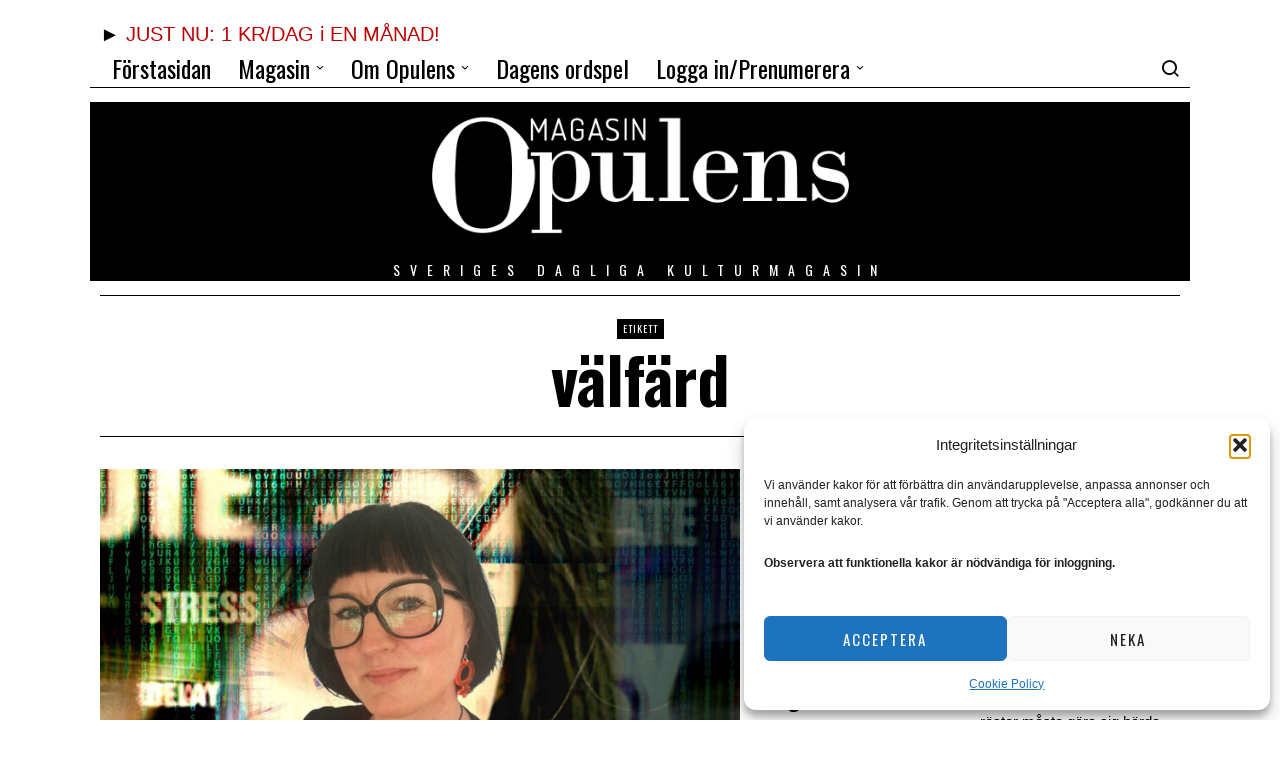

--- FILE ---
content_type: text/html; charset=UTF-8
request_url: https://www.opulens.se/tag/valfard/
body_size: 33513
content:
<!DOCTYPE html>
<html dir="ltr" lang="sv-SE" prefix="og: https://ogp.me/ns#" class="no-js">
<head>
<meta charset="UTF-8">
<meta name="viewport" content="width=device-width, initial-scale=1.0">
<link rel="profile" href="http://gmpg.org/xfn/11">
<!--[if lt IE 9]>
<script src="https://www.opulens.se/wp-content/themes/fox/js/html5.js"></script>
<![endif]-->
<script>
document.addEventListener('DOMContentLoaded',function(){
var fox56_async_css = document.querySelectorAll('link[media="fox56_async"],style[media="fox56_async"]')
if ( ! fox56_async_css ) {
return;
}
for( var link of fox56_async_css ) {
link.setAttribute('media','all')
}
});
</script>
<title>välfärd - Opulens</title>
<style>img:is([sizes="auto" i], [sizes^="auto," i]) { contain-intrinsic-size: 3000px 1500px }</style>
<!-- All in One SEO 4.9.1.1 - aioseo.com -->
<meta name="robots" content="max-image-preview:large" />
<link rel="canonical" href="https://www.opulens.se/tag/valfard/" />
<link rel="next" href="https://www.opulens.se/tag/valfard/page/2/" />
<meta name="generator" content="All in One SEO (AIOSEO) 4.9.1.1" />
<!-- All in One SEO -->
<link rel='dns-prefetch' href='//www.opulens.se' />
<link rel='dns-prefetch' href='//www.googletagmanager.com' />
<link rel='dns-prefetch' href='//fonts.googleapis.com' />
<link rel="alternate" type="application/rss+xml" title="Opulens &raquo; Webbflöde" href="https://www.opulens.se/feed/" />
<link rel="alternate" type="application/rss+xml" title="Opulens &raquo; Kommentarsflöde" href="https://www.opulens.se/comments/feed/" />
<script id="wpp-js" src="https://www.opulens.se/wp-content/plugins/wordpress-popular-posts/assets/js/wpp.min.js?ver=7.3.3" data-sampling="0" data-sampling-rate="100" data-api-url="https://www.opulens.se/wp-json/wordpress-popular-posts" data-post-id="0" data-token="5b34093053" data-lang="0" data-debug="0"></script>
<link rel="alternate" type="application/rss+xml" title="Opulens &raquo; etikettflöde för välfärd" href="https://www.opulens.se/tag/valfard/feed/" />
<!-- www.opulens.se is managing ads with Advanced Ads 2.0.14 – https://wpadvancedads.com/ --><script data-wpfc-render="false" id="opule-ready">
window.advanced_ads_ready=function(e,a){a=a||"complete";var d=function(e){return"interactive"===a?"loading"!==e:"complete"===e};d(document.readyState)?e():document.addEventListener("readystatechange",(function(a){d(a.target.readyState)&&e()}),{once:"interactive"===a})},window.advanced_ads_ready_queue=window.advanced_ads_ready_queue||[];		</script>
<link rel='stylesheet' id='jquery.prettyphoto-css' href='//www.opulens.se/wp-content/cache/wpfc-minified/2dcvpk3p/815x9.css' media='all' />
<link rel='stylesheet' id='video-lightbox-css' href='//www.opulens.se/wp-content/cache/wpfc-minified/1195x7n4/815x9.css' media='all' />
<style id='classic-theme-styles-inline-css'>
/*! This file is auto-generated */
.wp-block-button__link{color:#fff;background-color:#32373c;border-radius:9999px;box-shadow:none;text-decoration:none;padding:calc(.667em + 2px) calc(1.333em + 2px);font-size:1.125em}.wp-block-file__button{background:#32373c;color:#fff;text-decoration:none}
</style>
<link rel='stylesheet' id='aioseo/css/src/vue/standalone/blocks/table-of-contents/global.scss-css' href='//www.opulens.se/wp-content/cache/wpfc-minified/7ykuxqj2/672zl.css' media='all' />
<style id='global-styles-inline-css'>
:root{--wp--preset--aspect-ratio--square: 1;--wp--preset--aspect-ratio--4-3: 4/3;--wp--preset--aspect-ratio--3-4: 3/4;--wp--preset--aspect-ratio--3-2: 3/2;--wp--preset--aspect-ratio--2-3: 2/3;--wp--preset--aspect-ratio--16-9: 16/9;--wp--preset--aspect-ratio--9-16: 9/16;--wp--preset--color--black: #000000;--wp--preset--color--cyan-bluish-gray: #abb8c3;--wp--preset--color--white: #ffffff;--wp--preset--color--pale-pink: #f78da7;--wp--preset--color--vivid-red: #cf2e2e;--wp--preset--color--luminous-vivid-orange: #ff6900;--wp--preset--color--luminous-vivid-amber: #fcb900;--wp--preset--color--light-green-cyan: #7bdcb5;--wp--preset--color--vivid-green-cyan: #00d084;--wp--preset--color--pale-cyan-blue: #8ed1fc;--wp--preset--color--vivid-cyan-blue: #0693e3;--wp--preset--color--vivid-purple: #9b51e0;--wp--preset--gradient--vivid-cyan-blue-to-vivid-purple: linear-gradient(135deg,rgba(6,147,227,1) 0%,rgb(155,81,224) 100%);--wp--preset--gradient--light-green-cyan-to-vivid-green-cyan: linear-gradient(135deg,rgb(122,220,180) 0%,rgb(0,208,130) 100%);--wp--preset--gradient--luminous-vivid-amber-to-luminous-vivid-orange: linear-gradient(135deg,rgba(252,185,0,1) 0%,rgba(255,105,0,1) 100%);--wp--preset--gradient--luminous-vivid-orange-to-vivid-red: linear-gradient(135deg,rgba(255,105,0,1) 0%,rgb(207,46,46) 100%);--wp--preset--gradient--very-light-gray-to-cyan-bluish-gray: linear-gradient(135deg,rgb(238,238,238) 0%,rgb(169,184,195) 100%);--wp--preset--gradient--cool-to-warm-spectrum: linear-gradient(135deg,rgb(74,234,220) 0%,rgb(151,120,209) 20%,rgb(207,42,186) 40%,rgb(238,44,130) 60%,rgb(251,105,98) 80%,rgb(254,248,76) 100%);--wp--preset--gradient--blush-light-purple: linear-gradient(135deg,rgb(255,206,236) 0%,rgb(152,150,240) 100%);--wp--preset--gradient--blush-bordeaux: linear-gradient(135deg,rgb(254,205,165) 0%,rgb(254,45,45) 50%,rgb(107,0,62) 100%);--wp--preset--gradient--luminous-dusk: linear-gradient(135deg,rgb(255,203,112) 0%,rgb(199,81,192) 50%,rgb(65,88,208) 100%);--wp--preset--gradient--pale-ocean: linear-gradient(135deg,rgb(255,245,203) 0%,rgb(182,227,212) 50%,rgb(51,167,181) 100%);--wp--preset--gradient--electric-grass: linear-gradient(135deg,rgb(202,248,128) 0%,rgb(113,206,126) 100%);--wp--preset--gradient--midnight: linear-gradient(135deg,rgb(2,3,129) 0%,rgb(40,116,252) 100%);--wp--preset--font-size--small: 13px;--wp--preset--font-size--medium: 20px;--wp--preset--font-size--large: 36px;--wp--preset--font-size--x-large: 42px;--wp--preset--spacing--20: 0.44rem;--wp--preset--spacing--30: 0.67rem;--wp--preset--spacing--40: 1rem;--wp--preset--spacing--50: 1.5rem;--wp--preset--spacing--60: 2.25rem;--wp--preset--spacing--70: 3.38rem;--wp--preset--spacing--80: 5.06rem;--wp--preset--shadow--natural: 6px 6px 9px rgba(0, 0, 0, 0.2);--wp--preset--shadow--deep: 12px 12px 50px rgba(0, 0, 0, 0.4);--wp--preset--shadow--sharp: 6px 6px 0px rgba(0, 0, 0, 0.2);--wp--preset--shadow--outlined: 6px 6px 0px -3px rgba(255, 255, 255, 1), 6px 6px rgba(0, 0, 0, 1);--wp--preset--shadow--crisp: 6px 6px 0px rgba(0, 0, 0, 1);}:where(.is-layout-flex){gap: 0.5em;}:where(.is-layout-grid){gap: 0.5em;}body .is-layout-flex{display: flex;}.is-layout-flex{flex-wrap: wrap;align-items: center;}.is-layout-flex > :is(*, div){margin: 0;}body .is-layout-grid{display: grid;}.is-layout-grid > :is(*, div){margin: 0;}:where(.wp-block-columns.is-layout-flex){gap: 2em;}:where(.wp-block-columns.is-layout-grid){gap: 2em;}:where(.wp-block-post-template.is-layout-flex){gap: 1.25em;}:where(.wp-block-post-template.is-layout-grid){gap: 1.25em;}.has-black-color{color: var(--wp--preset--color--black) !important;}.has-cyan-bluish-gray-color{color: var(--wp--preset--color--cyan-bluish-gray) !important;}.has-white-color{color: var(--wp--preset--color--white) !important;}.has-pale-pink-color{color: var(--wp--preset--color--pale-pink) !important;}.has-vivid-red-color{color: var(--wp--preset--color--vivid-red) !important;}.has-luminous-vivid-orange-color{color: var(--wp--preset--color--luminous-vivid-orange) !important;}.has-luminous-vivid-amber-color{color: var(--wp--preset--color--luminous-vivid-amber) !important;}.has-light-green-cyan-color{color: var(--wp--preset--color--light-green-cyan) !important;}.has-vivid-green-cyan-color{color: var(--wp--preset--color--vivid-green-cyan) !important;}.has-pale-cyan-blue-color{color: var(--wp--preset--color--pale-cyan-blue) !important;}.has-vivid-cyan-blue-color{color: var(--wp--preset--color--vivid-cyan-blue) !important;}.has-vivid-purple-color{color: var(--wp--preset--color--vivid-purple) !important;}.has-black-background-color{background-color: var(--wp--preset--color--black) !important;}.has-cyan-bluish-gray-background-color{background-color: var(--wp--preset--color--cyan-bluish-gray) !important;}.has-white-background-color{background-color: var(--wp--preset--color--white) !important;}.has-pale-pink-background-color{background-color: var(--wp--preset--color--pale-pink) !important;}.has-vivid-red-background-color{background-color: var(--wp--preset--color--vivid-red) !important;}.has-luminous-vivid-orange-background-color{background-color: var(--wp--preset--color--luminous-vivid-orange) !important;}.has-luminous-vivid-amber-background-color{background-color: var(--wp--preset--color--luminous-vivid-amber) !important;}.has-light-green-cyan-background-color{background-color: var(--wp--preset--color--light-green-cyan) !important;}.has-vivid-green-cyan-background-color{background-color: var(--wp--preset--color--vivid-green-cyan) !important;}.has-pale-cyan-blue-background-color{background-color: var(--wp--preset--color--pale-cyan-blue) !important;}.has-vivid-cyan-blue-background-color{background-color: var(--wp--preset--color--vivid-cyan-blue) !important;}.has-vivid-purple-background-color{background-color: var(--wp--preset--color--vivid-purple) !important;}.has-black-border-color{border-color: var(--wp--preset--color--black) !important;}.has-cyan-bluish-gray-border-color{border-color: var(--wp--preset--color--cyan-bluish-gray) !important;}.has-white-border-color{border-color: var(--wp--preset--color--white) !important;}.has-pale-pink-border-color{border-color: var(--wp--preset--color--pale-pink) !important;}.has-vivid-red-border-color{border-color: var(--wp--preset--color--vivid-red) !important;}.has-luminous-vivid-orange-border-color{border-color: var(--wp--preset--color--luminous-vivid-orange) !important;}.has-luminous-vivid-amber-border-color{border-color: var(--wp--preset--color--luminous-vivid-amber) !important;}.has-light-green-cyan-border-color{border-color: var(--wp--preset--color--light-green-cyan) !important;}.has-vivid-green-cyan-border-color{border-color: var(--wp--preset--color--vivid-green-cyan) !important;}.has-pale-cyan-blue-border-color{border-color: var(--wp--preset--color--pale-cyan-blue) !important;}.has-vivid-cyan-blue-border-color{border-color: var(--wp--preset--color--vivid-cyan-blue) !important;}.has-vivid-purple-border-color{border-color: var(--wp--preset--color--vivid-purple) !important;}.has-vivid-cyan-blue-to-vivid-purple-gradient-background{background: var(--wp--preset--gradient--vivid-cyan-blue-to-vivid-purple) !important;}.has-light-green-cyan-to-vivid-green-cyan-gradient-background{background: var(--wp--preset--gradient--light-green-cyan-to-vivid-green-cyan) !important;}.has-luminous-vivid-amber-to-luminous-vivid-orange-gradient-background{background: var(--wp--preset--gradient--luminous-vivid-amber-to-luminous-vivid-orange) !important;}.has-luminous-vivid-orange-to-vivid-red-gradient-background{background: var(--wp--preset--gradient--luminous-vivid-orange-to-vivid-red) !important;}.has-very-light-gray-to-cyan-bluish-gray-gradient-background{background: var(--wp--preset--gradient--very-light-gray-to-cyan-bluish-gray) !important;}.has-cool-to-warm-spectrum-gradient-background{background: var(--wp--preset--gradient--cool-to-warm-spectrum) !important;}.has-blush-light-purple-gradient-background{background: var(--wp--preset--gradient--blush-light-purple) !important;}.has-blush-bordeaux-gradient-background{background: var(--wp--preset--gradient--blush-bordeaux) !important;}.has-luminous-dusk-gradient-background{background: var(--wp--preset--gradient--luminous-dusk) !important;}.has-pale-ocean-gradient-background{background: var(--wp--preset--gradient--pale-ocean) !important;}.has-electric-grass-gradient-background{background: var(--wp--preset--gradient--electric-grass) !important;}.has-midnight-gradient-background{background: var(--wp--preset--gradient--midnight) !important;}.has-small-font-size{font-size: var(--wp--preset--font-size--small) !important;}.has-medium-font-size{font-size: var(--wp--preset--font-size--medium) !important;}.has-large-font-size{font-size: var(--wp--preset--font-size--large) !important;}.has-x-large-font-size{font-size: var(--wp--preset--font-size--x-large) !important;}
:where(.wp-block-post-template.is-layout-flex){gap: 1.25em;}:where(.wp-block-post-template.is-layout-grid){gap: 1.25em;}
:where(.wp-block-columns.is-layout-flex){gap: 2em;}:where(.wp-block-columns.is-layout-grid){gap: 2em;}
:root :where(.wp-block-pullquote){font-size: 1.5em;line-height: 1.6;}
</style>
<link rel='stylesheet' id='contact-form-7-css' href='//www.opulens.se/wp-content/cache/wpfc-minified/kahcw3lt/815x9.css' media='all' />
<link rel='stylesheet' id='pmpro_frontend-css' href='//www.opulens.se/wp-content/cache/wpfc-minified/l0ugi1v8/815x9.css' media='screen' />
<link rel='stylesheet' id='pmpro_print-css' href='//www.opulens.se/wp-content/cache/wpfc-minified/lctlkkc4/815x9.css' media='print' />
<link rel='stylesheet' id='theme-my-login-css' href='//www.opulens.se/wp-content/cache/wpfc-minified/7jwn99ht/815x9.css' media='all' />
<link rel='stylesheet' id='woocommerce-layout-css' href='//www.opulens.se/wp-content/cache/wpfc-minified/g2asopj5/815x9.css' media='all' />
<link rel='stylesheet' id='woocommerce-smallscreen-css' href='//www.opulens.se/wp-content/cache/wpfc-minified/ftyeklnt/815x9.css' media='only screen and (max-width: 768px)' />
<link rel='stylesheet' id='woocommerce-general-css' href='//www.opulens.se/wp-content/cache/wpfc-minified/e5ugz28r/815x9.css' media='all' />
<style id='woocommerce-inline-inline-css'>
.woocommerce form .form-row .required { visibility: visible; }
</style>
<link rel='stylesheet' id='rss-retriever-css' href='//www.opulens.se/wp-content/cache/wpfc-minified/lxdcj3dn/815x9.css' media='all' />
<link rel='stylesheet' id='cmplz-general-css' href='//www.opulens.se/wp-content/cache/wpfc-minified/7zp1je4k/815x9.css' media='all' />
<link rel='stylesheet' id='wordpress-popular-posts-css-css' href='//www.opulens.se/wp-content/cache/wpfc-minified/10qhhw1m/815x9.css' media='all' />
<link rel='stylesheet' id='brands-styles-css' href='//www.opulens.se/wp-content/cache/wpfc-minified/8ub3c92o/815x9.css' media='all' />
<link rel='stylesheet' id='fox-google-fonts-css' href='https://fonts.googleapis.com/css?family=Oswald%3Aregular%2C700%2C300%2C600%7CMerriweather%3Aregular%2C300%2C700&#038;display=auto&#038;ver=6.9.1' media='all' />
<link rel='stylesheet' id='fox-icon56-v68-loading-css' href='//www.opulens.se/wp-content/cache/wpfc-minified/qvwa21ky/815x9.css' media='all' />
<link rel='stylesheet' id='fox-common-css' href='//www.opulens.se/wp-content/cache/wpfc-minified/ffv7d3ws/815x9.css' media='all' />
<link rel='stylesheet' id='fox-common-below-css' href='//www.opulens.se/wp-content/cache/wpfc-minified/d5mjajeg/815x9.css' media='all' />
<link rel='stylesheet' id='fox-header-above-css' href='//www.opulens.se/wp-content/cache/wpfc-minified/esff2yvh/815x9.css' media='all' />
<link rel='stylesheet' id='fox-header-below-css' href='//www.opulens.se/wp-content/cache/wpfc-minified/fgf78ft5/815x9.css' media='all' />
<link rel='stylesheet' id='fox-footer-css' href='//www.opulens.se/wp-content/cache/wpfc-minified/qijmhwwx/815x9.css' media='all' />
<link rel='stylesheet' id='fox-widgets-css' href='//www.opulens.se/wp-content/cache/wpfc-minified/6wv3ju69/815x9.css' media='all' />
<link rel='stylesheet' id='fox-builder-common-css' href='//www.opulens.se/wp-content/cache/wpfc-minified/95jgkmld/815x9.css' media='all' />
<link rel='stylesheet' id='fox-builder-grid-css' href='//www.opulens.se/wp-content/cache/wpfc-minified/dj03w1ou/815x9.css' media='all' />
<link rel='stylesheet' id='fox-builder-list-css' href='//www.opulens.se/wp-content/cache/wpfc-minified/d36veskn/815x9.css' media='all' />
<link rel='stylesheet' id='fox-builder-masonry-css' href='//www.opulens.se/wp-content/cache/wpfc-minified/diw33f24/815x9.css' media='all' />
<link rel='stylesheet' id='fox-builder-carousel-css' href='//www.opulens.se/wp-content/cache/wpfc-minified/1ggc1kf5/815x9.css' media='all' />
<link rel='stylesheet' id='fox-builder-group-css' href='//www.opulens.se/wp-content/cache/wpfc-minified/6l5mr3z0/815x9.css' media='all' />
<link rel='stylesheet' id='fox-builder-others-css' href='//www.opulens.se/wp-content/cache/wpfc-minified/33dc2ui/815x9.css' media='all' />
<link rel='stylesheet' id='fox-misc-css' href='//www.opulens.se/wp-content/cache/wpfc-minified/dhzfi344/815x9.css' media='all' />
<link rel='stylesheet' id='fox-lightbox-css' href='//www.opulens.se/wp-content/cache/wpfc-minified/lktc1z9x/815x9.css' media='all' />
<style id='style56-inline-css'>
:root{--font-body:"Merriweather", serif;}:root{--font-heading:"Oswald", sans-serif;}:root{--font-nav:"Oswald", sans-serif;}
</style>
<link rel='stylesheet' id='parent-style-css' href='//www.opulens.se/wp-content/cache/wpfc-minified/799jlsag/815x9.css' media='all' />
<link rel='stylesheet' id='child-style-css' href='//www.opulens.se/wp-content/cache/wpfc-minified/qj5risjb/815x9.css' media='all' />
<link rel='stylesheet' id='editor-style-css' href='//www.opulens.se/wp-content/cache/wpfc-minified/6y0ftgmd/815x9.css' media='all' />
<link rel='stylesheet' id='opulens-ads-css' href='//www.opulens.se/wp-content/cache/wpfc-minified/qldeumuw/815x9.css' media='all' />
<link rel='stylesheet' id='opulens-premium-css' href='//www.opulens.se/wp-content/cache/wpfc-minified/q7zx2ftd/815x9.css' media='all' />
<link rel='stylesheet' id='opulens-social-css' href='//www.opulens.se/wp-content/cache/wpfc-minified/2q9lt5rh/815x9.css' media='all' />
<link rel='stylesheet' id='yop-public-css' href='//www.opulens.se/wp-content/cache/wpfc-minified/7lpgxloa/815x9.css' media='all' />
<!--n2css--><!--n2js--><script id="jquery-core-js-extra">
var xlwcty = {"ajax_url":"https:\/\/www.opulens.se\/wp-admin\/admin-ajax.php","version":"2.20.0","wc_version":"10.2.1"};
</script>
<script src="https://www.opulens.se/wp-includes/js/jquery/jquery.min.js?ver=3.7.1" id="jquery-core-js"></script>
<script src="https://www.opulens.se/wp-includes/js/jquery/jquery-migrate.min.js?ver=3.4.1" id="jquery-migrate-js"></script>
<script src="https://www.opulens.se/wp-content/plugins/wp-video-lightbox/js/jquery.prettyPhoto.js?ver=3.1.6" id="jquery.prettyphoto-js"></script>
<script id="video-lightbox-js-extra">
var vlpp_vars = {"prettyPhoto_rel":"wp-video-lightbox","animation_speed":"fast","slideshow":"5000","autoplay_slideshow":"false","opacity":"0.80","show_title":"true","allow_resize":"true","allow_expand":"true","default_width":"640","default_height":"480","counter_separator_label":"\/","theme":"pp_default","horizontal_padding":"20","hideflash":"false","wmode":"opaque","autoplay":"false","modal":"false","deeplinking":"false","overlay_gallery":"true","overlay_gallery_max":"30","keyboard_shortcuts":"true","ie6_fallback":"true"};
</script>
<script src="https://www.opulens.se/wp-content/plugins/wp-video-lightbox/js/video-lightbox.js?ver=3.1.6" id="video-lightbox-js"></script>
<script src="https://www.googletagmanager.com/gtag/js?id=G-8GX5XLXM8H&amp;ver=6.8.3" id="wk-analytics-script-js"></script>
<script id="wk-analytics-script-js-after">
function shouldTrack(){
var trackLoggedIn = false;
var loggedIn = false;
if(!loggedIn){
return true;
} else if( trackLoggedIn ) {
return true;
}
return false;
}
function hasWKGoogleAnalyticsCookie() {
return (new RegExp('wp_wk_ga_untrack_' + document.location.hostname)).test(document.cookie);
}
if (!hasWKGoogleAnalyticsCookie() && shouldTrack()) {
//Google Analytics
window.dataLayer = window.dataLayer || [];
function gtag(){dataLayer.push(arguments);}
gtag('js', new Date());
gtag('config', 'G-8GX5XLXM8H');
}
</script>
<script src="https://www.opulens.se/wp-content/plugins/woocommerce/assets/js/jquery-blockui/jquery.blockUI.min.js?ver=2.7.0-wc.10.2.1" id="jquery-blockui-js" defer data-wp-strategy="defer"></script>
<script src="https://www.opulens.se/wp-content/plugins/woocommerce/assets/js/js-cookie/js.cookie.min.js?ver=2.1.4-wc.10.2.1" id="js-cookie-js" defer data-wp-strategy="defer"></script>
<script id="woocommerce-js-extra">
var woocommerce_params = {"ajax_url":"\/wp-admin\/admin-ajax.php","wc_ajax_url":"\/?wc-ajax=%%endpoint%%","i18n_password_show":"Visa l\u00f6senord","i18n_password_hide":"D\u00f6lj l\u00f6senord"};
</script>
<script src="https://www.opulens.se/wp-content/plugins/woocommerce/assets/js/frontend/woocommerce.min.js?ver=10.2.1" id="woocommerce-js" defer data-wp-strategy="defer"></script>
<link rel="https://api.w.org/" href="https://www.opulens.se/wp-json/" /><link rel="alternate" title="JSON" type="application/json" href="https://www.opulens.se/wp-json/wp/v2/tags/527" /><link rel="EditURI" type="application/rsd+xml" title="RSD" href="https://www.opulens.se/xmlrpc.php?rsd" />
<meta name="generator" content="WordPress 6.8.3" />
<meta name="generator" content="WooCommerce 10.2.1" />
<script>
WP_VIDEO_LIGHTBOX_VERSION="1.9.12";
WP_VID_LIGHTBOX_URL="https://www.opulens.se/wp-content/plugins/wp-video-lightbox";
function wpvl_paramReplace(name, string, value) {
// Find the param with regex
// Grab the first character in the returned string (should be ? or &)
// Replace our href string with our new value, passing on the name and delimeter
var re = new RegExp("[\?&]" + name + "=([^&#]*)");
var matches = re.exec(string);
var newString;
if (matches === null) {
// if there are no params, append the parameter
newString = string + '?' + name + '=' + value;
} else {
var delimeter = matches[0].charAt(0);
newString = string.replace(re, delimeter + name + "=" + value);
}
return newString;
}
</script>			<style>.cmplz-hidden {
display: none !important;
}</style>            <style id="wpp-loading-animation-styles">@-webkit-keyframes bgslide{from{background-position-x:0}to{background-position-x:-200%}}@keyframes bgslide{from{background-position-x:0}to{background-position-x:-200%}}.wpp-widget-block-placeholder,.wpp-shortcode-placeholder{margin:0 auto;width:60px;height:3px;background:#dd3737;background:linear-gradient(90deg,#dd3737 0%,#571313 10%,#dd3737 100%);background-size:200% auto;border-radius:3px;-webkit-animation:bgslide 1s infinite linear;animation:bgslide 1s infinite linear}</style>
<style id="css-preview">
.topbar56 .container .row { height : 40px ;} .topbar56 { border-bottom-width : 0px ;} .topbar56 { border-top-width : 0px ;} .topbar56__container { border-bottom-width : 0px ;} .topbar56__container { border-top-width : 0px ;} .main_header56 .container { padding-top : 14px ;} .main_header56 .container { padding-bottom : 14px ;} .main_header56 { border-bottom-width : 0px ;} .main_header56__container { border-bottom-width : 0px ;} .header_bottom56 .container .row { height : 32px ;} .header_bottom56 { border-bottom-width : 0px ;} .header_bottom56 { border-top-width : 0px ;} .header_bottom56__container { border-bottom-width : 0px ;} .header_bottom56__container { border-top-width : 0px ;} .single .header_bottom56, .page .header_bottom56 { border-bottom-width : 0px ;} .header_desktop56 .logo56 img { width : 443px ;} .header_mobile56 .logo56 img { height : 32px ;} .text-logo { font-family : var(--font-heading) ;} .text-logo { font-weight : 400 ;} .text-logo { font-style : normal ;} .text-logo { font-size : 120px ;} .text-logo { line-height : 0.9 ;} .text-logo { letter-spacing : 1.5px ;} .text-logo { text-transform : uppercase ;} .site-description { margin-top : 5px ;} .site-description { color : #FFFFFF ;} .slogan { font-family : var(--font-nav) ;} .slogan { font-weight : 400 ;} .slogan { font-size : 14px ;} .slogan { letter-spacing : 10px ;} .header56__social li + li { margin-left : 3px ;} .header56__social a { width : 24px ;} .header56__social a { height : 24px ;} .header56__social a { font-size : 16px ;} .header56__social a img { width : 16px ;} .header56__social a { border-radius : 0px ;} .header56__social a { border-width : 0px ;} .search-btn img, .searchform button img { width : 32px ;} .header56__search .search-btn { font-size : 20px ;} .header56__btn__1 { border-width : 1px ;} .header56__btn__1 { border-radius : 0px ;} .header56__btn__2 { border-width : 1px ;} .header56__btn__2 { border-radius : 0px ;} .hamburger--type-icon { font-size : 22px ;} .hamburger--type-icon { width : 40px ;} .hamburger--type-icon { height : 40px ;} .hamburger--type-icon { border-width : 0px ;} .hamburger--type-icon { border-radius : 0px ;} .hamburger--type-image { width : 40px ;} .header_cart56 { font-size : 16px ;} .header_cart56, .header_cart56 img { width : 24px ;} .mainnav ul.menu > li > a { padding-left : 12px ;} .mainnav ul.menu > li > a { padding-right : 12px ;} .mainnav ul.menu > li > a { font-weight : 400 ;} .mainnav ul.menu > li > a { font-size : 24px ;} .mainnav ul.menu > li > a { text-transform : none ;} .mainnav ul.menu > li > a { line-height : 40px ;} .mainnav ul.menu > li > a:after { width : 90% ;} .mainnav ul.menu > li > a:after { left : calc((100% - 90%)/2) ;} .mainnav ul.menu > li > a:after { height : 2px ;} .mainnav .mk { font-size : 14px ;} .mainnav .mk { margin-left : 3px ;} .mainnav ul.sub-menu { width : 180px ;} .mega.column-2 > .sub-menu { width : calc(2*180px) ;} .mega.column-3 > .sub-menu { width : calc(3*180px) ;} .mainnav ul.sub-menu, .mainnav li.mega > .submenu-display-items .post-nav-item-title { font-family : var(--font-nav) ;} .mainnav ul.sub-menu, .mainnav li.mega > .submenu-display-items .post-nav-item-title { font-weight : 400 ;} .mainnav ul.sub-menu, .mainnav li.mega > .submenu-display-items .post-nav-item-title { font-size : 11px ;} .mainnav ul.sub-menu, .mainnav li.mega > .submenu-display-items .post-nav-item-title { letter-spacing : 1px ;} .mainnav ul.sub-menu, .mainnav li.mega > .submenu-display-items .post-nav-item-title { text-transform : uppercase ;} .mainnav ul.sub-menu { padding-top : 0px ;} .mainnav ul.sub-menu { padding-bottom : 0px ;} .mainnav ul.sub-menu { padding-left : 0px ;} .mainnav ul.sub-menu { padding-right : 0px ;} .mainnav ul.sub-menu { border-top-width : 1px ;} .mainnav ul.sub-menu { border-right-width : 1px ;} .mainnav ul.sub-menu { border-bottom-width : 1px ;} .mainnav ul.sub-menu { border-left-width : 1px ;} .mainnav ul.sub-menu { border-radius : 0px ;} .mainnav ul.sub-menu { border-color : #000000 ;} .mainnav ul.sub-menu { box-shadow : 0 5px 20px rgba(0,0,0,0.0) ;} .mainnav ul.menu > li.menu-item-has-children:after,.mainnav ul.menu > li.mega:after { border-bottom-color : #fff ;} .mainnav ul.menu > li.menu-item-has-children:before,.mainnav ul.menu > li.mega:before { border-bottom-color : #ccc ;} .mainnav ul.sub-menu a { padding-left : 12px ;} .mainnav ul.sub-menu a { padding-right : 12px ;} .mainnav ul.sub-menu a { line-height : 28px ;} .header_mobile56 .container .row, .header_mobile56__height { height : 54px ;} .header_mobile56 { background-color : #fff ;} .header_mobile56 { border-bottom-width : 1px ;} .header_mobile56 { border-top-width : 0px ;} .header_mobile56 { border-color : #000000 ;} .header_mobile56 { box-shadow : 0 4px 10px rgba(0,0,0,0.0) ;} .offcanvas56 { width : 320px ;} .offcanvas56 { background-size : cover ;} .offcanvas56 { background-position : center center ;} .offcanvas56 { background-attachment : scroll ;} .offcanvas56 { background-repeat : no-repeat ;} .offcanvas56__overlay { background : #000000AD ;} .offcanvas56 { padding-top : 16px ;} .offcanvas56 { padding-bottom : 16px ;} .offcanvas56 { padding-left : 12px ;} .offcanvas56 { padding-right : 12px ;} .offcanvas56__element + .offcanvas56__element { margin-top : 20px ;} .offcanvasnav56 ul.sub-menu, .offcanvasnav56 li + li { border-top-width : 1px ;} .offcanvasnav56 ul.sub-menu, .offcanvasnav56 li + li { border-top-color : #000 ;} .offcanvasnav56 { font-family : var(--font-nav) ;} .offcanvasnav56 { font-size : 14px ;} .offcanvasnav56 { letter-spacing : 1px ;} .offcanvasnav56 { text-transform : uppercase ;} .offcanvasnav56 a, .offcanvasnav56 .mk { line-height : 34px ;} .offcanvasnav56 .mk { width : 34px ;} .offcanvasnav56 .mk { height : 34px ;} .offcanvasnav56 a { padding-left : 0px ;} .offcanvasnav56 ul ul { font-family : var(--font-nav) ;} .offcanvasnav56 ul ul a, .offcanvasnav56 ul ul .mk { line-height : 32px ;} .offcanvasnav56 ul ul .mk { width : 32px ;} .offcanvasnav56 ul ul .mk { height : 32px ;} .masthead--sticky .masthead__wrapper.before-sticky { border-bottom-width : 0px ;} .masthead--sticky .masthead__wrapper.before-sticky { border-color : #000 ;} .masthead--sticky .masthead__wrapper.before-sticky { box-shadow : 0 3px 10px rgba(0,0,0,0.0) ;} .minimal-logo img { height : 24px ;} .builder56 { padding-top : 0px ;} .builder56 { padding-bottom : 30px ;} .builder56__section + .builder56__section { margin-top : 24px ;} .heading56, .section-heading h2, .fox-heading .heading-title-main { font-family : var(--font-heading) ;} .heading56, .section-heading h2, .fox-heading .heading-title-main { font-weight : 700 ;} .heading56, .section-heading h2, .fox-heading .heading-title-main { font-style : normal ;} .heading56, .section-heading h2, .fox-heading .heading-title-main { font-size : 100px ;} .heading56, .section-heading h2, .fox-heading .heading-title-main { line-height : 1 ;} .heading56, .section-heading h2, .fox-heading .heading-title-main { letter-spacing : 0px ;} .heading56, .section-heading h2, .fox-heading .heading-title-main { text-transform : uppercase ;} .titlebar56__main { width : 600px ;} .titlebar56 { border-top-width : 0px ;} .titlebar56 { border-bottom-width : 0px ;} .titlebar56 .container { border-top-width : 1px ;} .titlebar56 .container { border-bottom-width : 1px ;} .titlebar56__title { font-family : var(--font-heading) ;} .titlebar56__title { font-size : 64px ;} .titlebar56__description { font-family : var(--font-body) ;} .toparea56 .blog56--grid { column-gap : 20px ;} .toparea56 .blog56--list { column-gap : 20px ;} .toparea56 .masonry-cell { padding-left : calc(20px/2) ;} .toparea56 .masonry-cell { padding-right : calc(20px/2) ;} .toparea56 .main-masonry { margin-left : calc(-20px/2) ;} .toparea56 .main-masonry { margin-right : calc(-20px/2) ;} .toparea56 .row56 { column-gap : 20px ;} .toparea56 .blog56__sep { column-gap : 20px ;} .toparea56 .blog56__sep__line { transform : translate( calc(20px/2), 0 ) ;} .toparea56 .carousel-cell { padding : 0 16px ;} .toparea56 .carousel56__container { margin : 0 -16px ;} .toparea56 .blog56--grid { row-gap : 32px ;} .toparea56 .blog56--list { row-gap : 32px ;} .toparea56 .masonry-cell { padding-top : 32px ;} .toparea56 .main-masonry { margin-top : -32px ;} .toparea56 .post56__sep__line { top : calc(-32px/2) ;} .toparea56 .blog56__sep__line { border-right-width : 0px ;} .toparea56 .blog56__sep__line { border-color : #111111 ;} .toparea56 .post56__sep__line { border-top-width : 0px ;} .toparea56 .post56--list--thumb-percent .thumbnail56 { width : 40% ;} .toparea56 .post56--list--thumb-percent .thumbnail56 + .post56__text { width : calc(100% - 40%) ;} .toparea56 .post56--list--thumb-pixel .thumbnail56 { width : 400px ;} .toparea56 .post56--list--thumb-pixel .thumbnail56 + .post56__text { width : calc(100% - 400px) ;} .toparea56 .post56--list--thumb-left .thumbnail56 { padding-right : 24px ;} .toparea56 > .container > .blog56--list .post56--list--thumb-right .thumbnail56 { padding-left : 24px ;} .pagination56 .page-numbers { border-width : 1px ;} .pagination56 .page-numbers { border-radius : 0px ;} .pagination56 .page-numbers { font-family : var(--font-heading) ;} .pagination56 .page-numbers:hover, .pagination56 .page-numbers.current { color : #db4a37 ;} .post56__padding { padding-bottom : 80% ;} .post56__height { height : 320px ;} .post56__overlay { background : rgba(0,0,0,.3) ;} .blog56--grid { column-gap : 20px ;} .blog56--list { column-gap : 20px ;} .masonry-cell { padding-left : calc(20px/2) ;} .masonry-cell { padding-right : calc(20px/2) ;} .main-masonry { margin-left : calc(-20px/2) ;} .main-masonry { margin-right : calc(-20px/2) ;} .row56 { column-gap : 20px ;} .blog56__sep { column-gap : 20px ;} .blog56__sep__line { transform : translate( calc(20px/2), 0 ) ;} .blog56--grid { row-gap : 64px ;} .blog56--list { row-gap : 64px ;} .masonry-cell { padding-top : 64px ;} .main-masonry { margin-top : -64px ;} .post56__sep__line { top : calc(-64px/2) ;} .component56 + .component56 { margin-top : 8px ;} .thumbnail56 { margin-bottom : 10px ;} .title56 { margin-bottom : 10px ;} .excerpt56 { margin-bottom : 10px ;} .blog56__sep__line { border-right-width : 0px ;} .blog56__sep__line { border-color : #111111 ;} .post56__sep__line { border-top-width : 0px ;} .post56__sep__line { border-color : #000000 ;} .post56 { border-radius : 0px ;} .post56 { box-shadow : 2px 8px 20px rgba(0,0,0,0.0) ;} .post56 .post56__text { padding : 0px ;} .post56--list--thumb-percent .thumbnail56 { width : 50% ;} .post56--list--thumb-percent .thumbnail56 + .post56__text { width : calc(100% - 50%) ;} .post56--list--thumb-pixel .thumbnail56 { width : 400px ;} .post56--list--thumb-pixel .thumbnail56 + .post56__text { width : calc(100% - 400px) ;} .post56--list--thumb-left .thumbnail56 { padding-right : 24px ;} .post56--list--thumb-right .thumbnail56 { padding-left : 24px ;} .thumbnail56 img, .thumbnail56__overlay { border-radius : 0px ;} .thumbnail56__overlay { background : #000 ;} .thumbnail56 .thumbnail56__hover-img { width : 40% ;} .title56 { font-family : var(--font-heading) ;} .title56 { font-weight : 900 ;} .title56 { font-style : normal ;} .title56 { font-size : 26px ;} .title56 a:hover { text-decoration : none ;} .meta56__author a img { width : 32px ;} .meta56 { font-family : var(--font-nav) ;} .meta56 { font-weight : 400 ;} .meta56 { font-size : 14px ;} .meta56 { letter-spacing : 1px ;} .meta56 { text-transform : uppercase ;} .meta56__category--fancy { font-family : var(--font-heading) ;} .meta56__category--fancy { font-weight : 400 ;} .meta56__category--fancy { font-size : 14px ;} .meta56__category--fancy { letter-spacing : 0.5px ;} .meta56__category--fancy { text-transform : uppercase ;} .meta56 .meta56__category--fancy a, .meta56 .meta56__category--fancy a:hover { color : #111111 ;} .single56__title { font-family : var(--font-heading) ;} .single56__title { font-style : normal ;} .single56__title { font-size : 2.986em ;} .single56__title { text-transform : none ;} .single56__subtitle { max-width : 100% ;} .single56__subtitle { font-family : var(--font-body) ;} .single56__subtitle { font-weight : 300 ;} .single56__subtitle { font-style : normal ;} .single56__subtitle { font-size : 1em ;} .single56__subtitle { letter-spacing : 0.5px ;} .single56__subtitle { text-transform : none ;} :root { --narrow-width : 660px ;} .single56__post_content { font-style : normal ;} .single56__post_content { font-size : 1.1em ;} .single56__post_content { line-height : 1.6 ;} .single56__heading { font-weight : 300 ;} .single56__heading { font-size : 1.728em ;} .single56__heading { letter-spacing : 3px ;} .single56__heading { text-transform : uppercase ;} .single56__heading { text-align : center ;} .single56--small-heading-normal .single56__heading { border-top-width : 1px ;} .authorbox56 { background : #E2E2E2 ;} .authorbox56 { border-top-width : 0px ;} .authorbox56 { border-right-width : 0px ;} .authorbox56 { border-bottom-width : 0px ;} .authorbox56 { border-left-width : 0px ;} .authorbox56__avatar { width : 0px ;} .authorbox56__text { width : calc(100% - 0px) ;} .authorbox56__name { margin-bottom : 10px ;} .authorbox56__name { font-weight : 700 ;} .authorbox56__description { font-size : 0.9em ;} .authorbox56__description { line-height : 1.4 ;} .terms56 a { font-weight : 400 ;} .terms56 a { font-size : 11px ;} .terms56 a { letter-spacing : 2px ;} .terms56 a { text-transform : uppercase ;} .terms56 a { line-height : 24px ;} .terms56 a { border-radius : 0px ;} .terms56 a { border-width : 1px ;} .terms56 a { color : #000000 ;} .terms56 a { background : #FFFFFF ;} .terms56 a { border-color : #272626 ;} .terms56 a:hover { color : #fff ;} .terms56 a:hover { background : #111 ;} .terms56 a:hover { border-color : #000000 ;} .singlenav56__post__bg { padding-bottom : 50% ;} .singlenav56--1cols .singlenav56__post__bg { padding-bottom : calc(50%/1.8) ;} .single56__related .title56 { font-size : 1em ;} .share56--inline a { width : 28px ;} .share56--inline a { height : 28px ;} .share56--full a { height : 28px ;} .share56 a { font-size : 18px ;} .share56--inline a { border-radius : 40px ;} .share56--full a { border-radius : 0px ;} .share56--inline li + li { margin-left : 8px ;} .share56--full ul { column-gap : 8px ;} .share56--custom a { color : #ffffff ;} .share56--custom a { background : #111111 ;} .share56--custom a { border-width : 0px ;} .share56--custom a:hover { color : #fff ;} .sidedock56__heading { background : #000 ;} .sidedock56__post .title56 { font-size : 16px ;} .progress56 { height : 2px ;} .progress56::-webkit-progress-value { background-color : #000000 ;} .progress56::-moz-progress-value { background-color : #000000 ;} .page56__title.single56__title { font-size : 2.986em ;} .page56__title.single56__title { font-size : 4em ;} .page56__title.single56__title { text-transform : uppercase ;} .footer_sidebar56 .widget + .widget { margin-top : 12px ;} .footer_sidebar56  .widget + .widget { padding-top : 12px ;} .footer56__col__sep { border-color : #222222 ;} .footer_sidebar56 { border-top-width : 1px ;} .footer_sidebar56 { border-color : #000000 ;} .footer_bottom56 { border-top-width : 1px ;} .footer_bottom56 { border-color : #000000 ;} .footer56__logo img { width : 320px ;} .footer56__social li + li { margin-left : 3px ;} .footer56__social a { width : 30px ;} .footer56__social a { height : 30px ;} .footer56__social a { font-size : 16px ;} .footer56__social a img { width : 16px ;} .footer56__social a { border-radius : 30px ;} .footer56__social a { border-width : 1px ;} .footer56__social a { border-color : #111 ;} .footer56__social a:hover { background : #000000 ;} .footer56__social a:hover { color : #FFFFFF ;} .footer56__social a:hover { border-color : #111 ;} .footer56__copyright { font-family : var(--font-body) ;} .footer56__copyright { font-style : normal ;} .footer56__copyright { font-size : 0.8em ;} .footer56__nav li + li { margin-left : 16px ;} .footer56__nav a { font-style : normal ;} .footer56__nav a { font-size : 1em ;} .footer56__nav a { letter-spacing : 2px ;} .footer56__nav a { text-transform : uppercase ;} .footer56__nav a:hover { color : #000000 ;} .footer56__nav li.current-menu-item > a { color : #000000 ;} .scrollup56--noimage { border-width : 2px ;} .scrollup56--noimage { border-color : #000000 ;} body { font-weight : 400 ;} body { font-size : 16px ;} body { line-height : 1.5 ;} body { letter-spacing : 0px ;} body { text-transform : none ;} h1, h2, h3, h4, h5, h6 { font-weight : 700 ;} h1, h2, h3, h4, h5, h6 { line-height : 1.2 ;} h1, h2, h3, h4, h5, h6 { letter-spacing : 0px ;} h1, h2, h3, h4, h5, h6 { text-transform : none ;} h2 { font-size : 33px ;} h3 { font-size : 26px ;} h4 { font-size : 20px ;} body { color : #000000 ;} a { color : #db4a37 ;} a:hover { color : #db4a37 ;} :root { --border-color : #000 ;} :root { --accent-color : #db4a37 ;} :root { --content-width : 1080px ;} .secondary56 .secondary56__sep { border-left-width : 0px ;} .secondary56 .secondary56__sep { border-left-color : #FFFFFF ;} :root { --sidebar-content-spacing : 16px ;} body { border-top-width : 0px ;} body { border-right-width : 0px ;} body { border-bottom-width : 0px ;} body { border-left-width : 0px ;} body.layout-boxed #wi-all { background-color : rgba(255,255,255,1) ;} body.layout-boxed #wi-all { border-top-width : 2px ;} body.layout-boxed #wi-all { border-right-width : 1px ;} body.layout-boxed #wi-all { border-bottom-width : 1px ;} body.layout-boxed #wi-all { border-left-width : 1px ;} body.layout-boxed #wi-all { border-color : #9B9B9B ;} :root { --button-border-radius : 0px ;} button,input[type="submit"],.btn56 { font-family : var(--font-heading) ;} button,input[type="submit"],.btn56 { font-weight : 400 ;} button,input[type="submit"],.btn56 { font-size : 12px ;} button,input[type="submit"],.btn56 { letter-spacing : 2px ;} button,input[type="submit"],.btn56 { text-transform : uppercase ;} :root { --button-height : 44px ;} :root { --button-padding : 28px ;} :root { --button-shadow : 2px 8px 20px rgba(0,0,0,0.0) ;} :root { --button-hover-shadow : 2px 8px 20px rgba(0,0,0,0.0) ;} :root { --input-border-width : 0px ;} input[type="text"], input[type="number"], input[type="email"], input[type="url"], input[type="date"], input[type="password"], textarea, .fox-input { font-family : var(--font-body) ;} input[type="text"], input[type="number"], input[type="email"], input[type="url"], input[type="date"], input[type="password"], textarea, .fox-input { font-weight : 400 ;} input[type="text"], input[type="number"], input[type="email"], input[type="url"], input[type="date"], input[type="password"], textarea, .fox-input { font-style : normal ;} input[type="text"], input[type="number"], input[type="email"], input[type="url"], input[type="date"], input[type="password"], textarea, .fox-input { font-size : 16px ;} input[type="text"], input[type="number"], input[type="email"], input[type="url"], input[type="date"], input[type="password"], textarea, .fox-input { letter-spacing : 0px ;} input[type="text"], input[type="number"], input[type="email"], input[type="url"], input[type="date"], input[type="password"], textarea, .fox-input { text-transform : none ;} :root { --input-border-radius : 0px ;} :root { --input-height : 44px ;} :root { --input-placeholder-opacity : 0.6 ;} :root { --input-background : #EAEAEA ;} :root { --input-color : #000000 ;} :root { --input-border-color : #000000 ;} :root { --input-shadow : 2px 8px 20px rgba(0,0,0,0.0) ;} :root { --input-focus-background : #E0E0E0 ;} :root { --input-focus-color : #000000 ;} :root { --input-focus-border-color : #000000 ;} :root { --input-focus-shadow : 2px 8px 20px rgba(0,0,0,0.0) ;} .secondary56 .widget + .widget { margin-top : 12px ;} .secondary56 .widget + .widget { padding-top : 12px ;} .secondary56 .widget + .widget { border-top-width : 0px ;} .widget-title, .secondary56 .wp-block-heading { text-align : center ;} .widget-title, .secondary56 .wp-block-heading { font-family : var(--font-nav) ;} .widget-title, .secondary56 .wp-block-heading { font-weight : 400 ;} .widget-title, .secondary56 .wp-block-heading { font-size : 10px ;} .widget-title, .secondary56 .wp-block-heading { letter-spacing : 3px ;} .widget-title, .secondary56 .wp-block-heading { text-transform : uppercase ;} .widget-title, .secondary56 .wp-block-heading { background : #000000 ;} .widget-title, .secondary56 .wp-block-heading { color : #ffffff ;} .widget-title, .secondary56 .wp-block-heading { border-top-width : 0px ;} .widget-title, .secondary56 .wp-block-heading { border-right-width : 0px ;} .widget-title, .secondary56 .wp-block-heading { border-bottom-width : 0px ;} .widget-title, .secondary56 .wp-block-heading { border-left-width : 0px ;} .widget-title, .secondary56 .wp-block-heading { padding-top : 5px ;} .widget-title, .secondary56 .wp-block-heading { padding-right : 0px ;} .widget-title, .secondary56 .wp-block-heading { padding-bottom : 5px ;} .widget-title, .secondary56 .wp-block-heading { padding-left : 0px ;} .widget-title, .secondary56 .wp-block-heading { margin-top : 0px ;} .widget-title, .secondary56 .wp-block-heading { margin-right : 0px ;} .widget-title, .secondary56 .wp-block-heading { margin-bottom : 8px ;} .widget-title, .secondary56 .wp-block-heading { margin-left : 0px ;} :root { --list-widget-border-style : solid ;} .widget_archive ul, .widget_nav_menu ul, .widget_meta ul, .widget_recent_entries ul, .widget_pages ul, .widget_categories ul, .widget_product_categories ul, .widget_recent_comments ul, ul.wp-block-categories-list, ul.wp-block-archives-list { font-family : var(--font-body) ;} .widget_archive ul, .widget_nav_menu ul, .widget_meta ul, .widget_recent_entries ul, .widget_pages ul, .widget_categories ul, .widget_product_categories ul, .widget_recent_comments ul, ul.wp-block-categories-list, ul.wp-block-archives-list { font-weight : 400 ;} .widget_archive ul, .widget_nav_menu ul, .widget_meta ul, .widget_recent_entries ul, .widget_pages ul, .widget_categories ul, .widget_product_categories ul, .widget_recent_comments ul, ul.wp-block-categories-list, ul.wp-block-archives-list { font-size : 0.9em ;} .widget_archive ul, .widget_nav_menu ul, .widget_meta ul, .widget_recent_entries ul, .widget_pages ul, .widget_categories ul, .widget_product_categories ul, .widget_recent_comments ul, ul.wp-block-categories-list, ul.wp-block-archives-list { text-transform : none ;} :root { --list-widget-border-color : #000 ;} :root { --list-widget-spacing : 6px ;} .single56--link-4 .single56__content a { text-decoration : underline ;} .single56--link-4 .single56__content a { text-decoration-color : #000000 ;} .single56--link-4 .single56__content a { text-decoration-thickness : 1px ;} .single56--link-4 .single56__content a:hover { text-decoration : none ;} .single56--link-4 .single56__content a:hover { text-decoration-thickness : 1px ;} blockquote { font-family : var(--font-body) ;} blockquote { font-weight : 300 ;} blockquote { font-size : 1.2em ;} blockquote { letter-spacing : 0px ;} blockquote { text-transform : none ;} blockquote { border-top-width : 0px ;} blockquote { border-right-width : 0px ;} blockquote { border-bottom-width : 0px ;} blockquote { border-left-width : 2px ;} .wp-caption-text, .wp-element-caption, .single_thumbnail56 figcaption, .thumbnail56 figcaption, .wp-block-image figcaption, .blocks-gallery-caption { color : #4D4D4D ;} .wp-caption-text, .single_thumbnail56 figcaption, .thumbnail56 figcaption, .wp-block-image figcaption, .blocks-gallery-caption { font-family : var(--font-body) ;} .wp-caption-text, .single_thumbnail56 figcaption, .thumbnail56 figcaption, .wp-block-image figcaption, .blocks-gallery-caption { font-style : normal ;} .wp-caption-text, .single_thumbnail56 figcaption, .thumbnail56 figcaption, .wp-block-image figcaption, .blocks-gallery-caption { font-size : 0.7em ;} .wi-dropcap,.enable-dropcap .dropcap-content > p:first-of-type:first-letter, p.has-drop-cap:not(:focus):first-letter { font-family : var(--font-body) ;} .wi-dropcap,.enable-dropcap .dropcap-content > p:first-of-type:first-letter, p.has-drop-cap:not(:focus):first-letter { font-weight : 700 ;} :root { --darkmode-bg : #000 ;} :root { --darkmode-border-color : #FFFFFF3D ;} .lamp56--icon .lamp56__part, .lamp56--icon_text .lamp56__part { height : 24px ;} .lamp56--icon .lamp56__part { width : 24px ;} .lamp56__part i { font-size : 18px ;} .woocommerce ul.products li.product h3,.woocommerce ul.products li.product .price, .product-thumbnail-inner { text-align : left ;} .widget56--id--17 .row { margin : 0 -10px ;} .widget56--id--17 .col { padding : 0 10px ;} .widget56--id--17 .row { margin-top : -20px ;} .widget56--id--17 .col { padding-top : 20px ;} .widget56--id--17 .col + .col { border-left-width : 0px ;} .widget56--id--17 .secondary56__sep { border-left-width : 0px ;} .widget56--id--19 .post56__padding { padding-bottom : 80% ;} .widget56--id--19 .post56__height { height : 320px ;} .widget56--id--19 .post56__overlay { background : rgba(0,0,0,.3) ;} .widget56--id--19 .post56 { border-radius : 0px ;} .widget56--id--19 .post56 { box-shadow : 2px 8px 20px rgba(0,0,0,0.0) ;} .widget56--id--19 .post56__text { padding : 0px ;} .widget56--id--19 .carousel-cell { padding : 0 16px ;} .widget56--id--19 .carousel56__container { margin : 0 -16px ;} .widget56--id--19 .component56 + .component56 { margin-top : 8px ;} .widget56--id--19 .thumbnail56 { margin-bottom : 10px ;} .widget56--id--19 .title56 { margin-bottom : 10px ;} .widget56--id--19 .excerpt56 { margin-bottom : 10px ;} .widget56--id--19 .thumbnail56 img { border-radius : 0px ;} .widget56--id--19 .thumbnail56 .thumbnail56__hover-img { width : 40% ;} .widget56--id--19 .meta56__author img { width : 32px ;} .widget56--id--19 .meta56 { font-size : 12px ;} .widget56--id--19 .meta56__category--fancy { font-size : 12px ;} .widget56--id--19 { margin-top : 10px ;} .legacy-667161c3a420a .row { margin : 0 -10px ;} .legacy-667161c3a420a .col { padding : 0 10px ;} .legacy-667161c3a420a .row { margin-top : -20px ;} .legacy-667161c3a420a .col { padding-top : 20px ;} .legacy-667161c3a420a .col + .col { border-left-width : 0px ;} .legacy-667161c3a420a .secondary56__sep { border-left-width : 1px ;} .widget56--id--10 .compact-titles .title56 { border-top-width : 0px ;} .widget56--id--10 .post56 { border-radius : 0px ;} .widget56--id--10 .post56 { box-shadow : 2px 8px 20px rgba(0,0,0,0.0) ;} .widget56--id--10 .post56__text { padding : 0px ;} .widget56--id--10 .blog56--list { column-gap : 32px ;} .widget56--id--10 .blog56__sep { column-gap : 32px ;} .widget56--id--10 .blog56__sep__line { transform : translate( calc(32px/2), 0 ) ;} .widget56--id--10 .blog56--grid { row-gap : 32px ;} .widget56--id--10 .blog56--list { row-gap : 32px ;} .widget56--id--10 .post56__sep__line { top : calc(-32px/2) ;} .widget56--id--10 .component56 + .component56 { margin-top : 8px ;} .widget56--id--10 .thumbnail56 { margin-bottom : 10px ;} .widget56--id--10 .title56 { margin-bottom : 10px ;} .widget56--id--10 .excerpt56 { margin-bottom : 10px ;} .widget56--id--10 .blog56__sep__line { border-right-width : 0px ;} .widget56--id--10 .post56__sep__line { border-top-width : 0px ;} .widget56--id--10 .post56__sep__line { border-color : #000000 ;} .widget56--id--10 .post56--list--thumb-percent .thumbnail56 { width : 40% ;} .widget56--id--10 .post56--list--thumb-percent .thumbnail56 + .post56__text { width : calc(100% - 40%) ;} .widget56--id--10 .post56--list--thumb-pixel .thumbnail56 { width : 400px ;} .widget56--id--10 .post56--list--thumb-pixel .thumbnail56 + .post56__text { width : calc(100% - 400px) ;} .widget56--id--10 .post56--list--thumb-left .thumbnail56 { padding-right : 24px ;} .widget56--id--10 .post56--list--thumb-right .thumbnail56 { padding-left : 24px ;} .widget56--id--10 .thumbnail56 img { border-radius : 0px ;} .widget56--id--10 .thumbnail56 .thumbnail56__hover-img { width : 40% ;} .widget56--id--10 .meta56__author img { width : 32px ;} .widget56--id--10 .meta56 { font-size : 12px ;} .widget56--id--10 .meta56__category--fancy { font-size : 12px ;} .widget56--id--12 { height : 30px ;}
@media(max-width:1024px) { .text-logo { font-size : 60px ;} .mainnav ul.menu > li > a { font-size : 19px ;} .minimal-header { height : 54px ;} .builder56 { padding-top : 10px ;} .builder56 { padding-bottom : 20px ;} .builder56__section + .builder56__section { margin-top : 20px ;} .heading56, .section-heading h2, .fox-heading .heading-title-main { font-size : 60px ;} .toparea56 .blog56--grid { column-gap : 16px ;} .toparea56 .blog56--list { column-gap : 16px ;} .toparea56 .masonry-cell { padding-left : calc(16px/2) ;} .toparea56 .masonry-cell { padding-right : calc(16px/2) ;} .toparea56 .main-masonry { margin-left : calc(-16px/2) ;} .toparea56 .main-masonry { margin-right : calc(-16px/2) ;} .toparea56 .row56 { column-gap : 16px ;} .toparea56 .blog56__sep { column-gap : 16px ;} .toparea56 .blog56__sep__line { transform : translate( calc(16px/2), 0 ) ;} .toparea56 .carousel-cell { padding : 0 8px ;} .toparea56 .carousel56__container { margin : 0 -8px ;} .toparea56 .blog56--grid { row-gap : 20px ;} .toparea56 .blog56--list { row-gap : 20px ;} .toparea56 .masonry-cell { padding-top : 20px ;} .toparea56 .main-masonry { margin-top : -20px ;} .toparea56 .post56__sep__line { top : calc(-20px/2) ;} .toparea56 .post56--list--thumb-percent .thumbnail56 { width : 40% ;} .toparea56 .post56--list--thumb-percent .thumbnail56 + .post56__text { width : calc(100% - 40%) ;} .toparea56 .post56--list--thumb-pixel .thumbnail56 { width : 300px ;} .toparea56 .post56--list--thumb-pixel .thumbnail56 + .post56__text { width : calc(100% - 300px) ;} .toparea56 .post56--list--thumb-left .thumbnail56 { padding-right : 16px ;} .toparea56 > .container > .blog56--list .post56--list--thumb-right .thumbnail56 { padding-left : 16px ;} .post56__padding { padding-bottom : 80% ;} .post56__height { height : 320px ;} .blog56--grid { column-gap : 16px ;} .blog56--list { column-gap : 16px ;} .masonry-cell { padding-left : calc(16px/2) ;} .masonry-cell { padding-right : calc(16px/2) ;} .main-masonry { margin-left : calc(-16px/2) ;} .main-masonry { margin-right : calc(-16px/2) ;} .row56 { column-gap : 16px ;} .blog56__sep { column-gap : 16px ;} .blog56__sep__line { transform : translate( calc(16px/2), 0 ) ;} .blog56--grid { row-gap : 48px ;} .blog56--list { row-gap : 48px ;} .masonry-cell { padding-top : 48px ;} .main-masonry { margin-top : -48px ;} .post56__sep__line { top : calc(-48px/2) ;} .component56 + .component56 { margin-top : 8px ;} .thumbnail56 { margin-bottom : 8px ;} .title56 { margin-bottom : 8px ;} .excerpt56 { margin-bottom : 8px ;} .post56 .post56__text { padding : 0px ;} .post56--list--thumb-percent .thumbnail56 { width : 40% ;} .post56--list--thumb-percent .thumbnail56 + .post56__text { width : calc(100% - 40%) ;} .post56--list--thumb-pixel .thumbnail56 { width : 300px ;} .post56--list--thumb-pixel .thumbnail56 + .post56__text { width : calc(100% - 300px) ;} .post56--list--thumb-left .thumbnail56 { padding-right : 16px ;} .post56--list--thumb-right .thumbnail56 { padding-left : 16px ;} .title56 { font-size : 22px ;} .meta56__author a img { width : 28px ;} .single56__title { font-size : 2.25em ;} .single56__subtitle { font-size : 1em ;} .single56__heading { font-size : 1.4em ;} .authorbox56__description { font-size : 0.9em ;} .single56__related .title56 { font-size : 1em ;} .sidedock56__post .title56 { font-size : 15px ;} .page56__title.single56__title { font-size : 2.25em ;} .page56__title.single56__title { font-size : 3em ;} .footer56__nav li + li { margin-left : 8px ;} blockquote { font-size : 1.1em ;} .widget56--id--17 .row { margin : 0 -10px ;} .widget56--id--17 .col { padding : 0 10px ;} .widget56--id--17 .row { margin-top : -20px ;} .widget56--id--17 .col { padding-top : 20px ;} .widget56--id--19 .post56__padding { padding-bottom : 80% ;} .widget56--id--19 .post56__height { height : 320px ;} .widget56--id--19 .post56__text { padding : 0px ;} .widget56--id--19 .carousel-cell { padding : 0 8px ;} .widget56--id--19 .carousel56__container { margin : 0 -8px ;} .widget56--id--19 .component56 + .component56 { margin-top : 8px ;} .widget56--id--19 .thumbnail56 { margin-bottom : 8px ;} .widget56--id--19 .title56 { margin-bottom : 8px ;} .widget56--id--19 .excerpt56 { margin-bottom : 8px ;} .widget56--id--19 .meta56__author img { width : 28px ;} .widget56--id--19 .meta56 { font-size : 12px ;} .widget56--id--19 .meta56__category--fancy { font-size : 12px ;} .widget56--id--19 { margin-top : 0px ;} .legacy-667161c3a420a .row { margin : 0 -10px ;} .legacy-667161c3a420a .col { padding : 0 10px ;} .legacy-667161c3a420a .row { margin-top : -20px ;} .legacy-667161c3a420a .col { padding-top : 20px ;} .widget56--id--10 .post56__text { padding : 0px ;} .widget56--id--10 .blog56--list { column-gap : 20px ;} .widget56--id--10 .blog56__sep { column-gap : 20px ;} .widget56--id--10 .blog56__sep__line { transform : translate( calc(20px/2), 0 ) ;} .widget56--id--10 .blog56--grid { row-gap : 20px ;} .widget56--id--10 .blog56--list { row-gap : 20px ;} .widget56--id--10 .post56__sep__line { top : calc(-20px/2) ;} .widget56--id--10 .component56 + .component56 { margin-top : 8px ;} .widget56--id--10 .thumbnail56 { margin-bottom : 8px ;} .widget56--id--10 .title56 { margin-bottom : 8px ;} .widget56--id--10 .excerpt56 { margin-bottom : 8px ;} .widget56--id--10 .post56--list--thumb-percent .thumbnail56 { width : 40% ;} .widget56--id--10 .post56--list--thumb-percent .thumbnail56 + .post56__text { width : calc(100% - 40%) ;} .widget56--id--10 .post56--list--thumb-pixel .thumbnail56 { width : 300px ;} .widget56--id--10 .post56--list--thumb-pixel .thumbnail56 + .post56__text { width : calc(100% - 300px) ;} .widget56--id--10 .post56--list--thumb-left .thumbnail56 { padding-right : 16px ;} .widget56--id--10 .post56--list--thumb-right .thumbnail56 { padding-left : 16px ;} .widget56--id--10 .meta56__author img { width : 28px ;} .widget56--id--10 .meta56 { font-size : 12px ;} .widget56--id--10 .meta56__category--fancy { font-size : 12px ;} .widget56--id--12 { height : 20px ;} }
@media (min-width:1024px) { body.layout-boxed #wi-all { margin-top : 10px ;} body.layout-boxed #wi-all { margin-bottom : 10px ;} body.layout-boxed #wi-all { padding-top : 10px ;} body.layout-boxed #wi-all { padding-bottom : 10px ;} }
@media only screen and (min-width: 840px) { .secondary56 { width : 300px ;} .hassidebar > .container--main > .primary56 { width : calc(100% - 300px) ;} .widget56--id--17 .secondary56 { width : 260px ;} .widget56--id--17.widget56__row--hassidebar > .primary56 { width : calc(100% - 260px) ;} .legacy-667161c3a420a .secondary56 { width : 300px ;} .legacy-667161c3a420a.widget56__row--hassidebar > .primary56 { width : calc(100% - 300px) ;} }
@media(max-width:600px) { .text-logo { font-size : 24px ;} .offcanvas56 { top : 54px ;} .builder56 { padding-top : 10px ;} .builder56 { padding-bottom : 10px ;} .builder56__section + .builder56__section { margin-top : 16px ;} .heading56, .section-heading h2, .fox-heading .heading-title-main { font-size : 30px ;} .toparea56 .blog56--grid { column-gap : 10px ;} .toparea56 .blog56--list { column-gap : 10px ;} .toparea56 .masonry-cell { padding-left : calc(10px/2) ;} .toparea56 .masonry-cell { padding-right : calc(10px/2) ;} .toparea56 .main-masonry { margin-left : calc(-10px/2) ;} .toparea56 .main-masonry { margin-right : calc(-10px/2) ;} .toparea56 .row56 { column-gap : 10px ;} .toparea56 .blog56__sep { column-gap : 10px ;} .toparea56 .blog56__sep__line { transform : translate( calc(10px/2), 0 ) ;} .toparea56 .carousel-cell { padding : 0 8px ;} .toparea56 .carousel56__container { margin : 0 -8px ;} .toparea56 .blog56--grid { row-gap : 10px ;} .toparea56 .blog56--list { row-gap : 10px ;} .toparea56 .masonry-cell { padding-top : 10px ;} .toparea56 .main-masonry { margin-top : -10px ;} .toparea56 .post56__sep__line { top : calc(-10px/2) ;} .toparea56 .post56--list--thumb-percent .thumbnail56 { width : 30% ;} .toparea56 .post56--list--thumb-percent .thumbnail56 + .post56__text { width : calc(100% - 30%) ;} .toparea56 .post56--list--thumb-pixel .thumbnail56 { width : 100px ;} .toparea56 .post56--list--thumb-pixel .thumbnail56 + .post56__text { width : calc(100% - 100px) ;} .toparea56 .post56--list--thumb-left .thumbnail56 { padding-right : 8px ;} .toparea56 > .container > .blog56--list .post56--list--thumb-right .thumbnail56 { padding-left : 8px ;} .post56__padding { padding-bottom : 80% ;} .post56__height { height : 320px ;} .blog56--grid { column-gap : 10px ;} .blog56--list { column-gap : 10px ;} .masonry-cell { padding-left : calc(10px/2) ;} .masonry-cell { padding-right : calc(10px/2) ;} .main-masonry { margin-left : calc(-10px/2) ;} .main-masonry { margin-right : calc(-10px/2) ;} .row56 { column-gap : 10px ;} .blog56__sep { column-gap : 10px ;} .blog56__sep__line { transform : translate( calc(10px/2), 0 ) ;} .blog56--grid { row-gap : 32px ;} .blog56--list { row-gap : 32px ;} .masonry-cell { padding-top : 32px ;} .main-masonry { margin-top : -32px ;} .post56__sep__line { top : calc(-32px/2) ;} .component56 + .component56 { margin-top : 6px ;} .thumbnail56 { margin-bottom : 6px ;} .title56 { margin-bottom : 6px ;} .excerpt56 { margin-bottom : 6px ;} .post56 .post56__text { padding : 0px ;} .post56--list--thumb-percent .thumbnail56 { width : 30% ;} .post56--list--thumb-percent .thumbnail56 + .post56__text { width : calc(100% - 30%) ;} .post56--list--thumb-pixel .thumbnail56 { width : 100px ;} .post56--list--thumb-pixel .thumbnail56 + .post56__text { width : calc(100% - 100px) ;} .post56--list--thumb-left .thumbnail56 { padding-right : 8px ;} .post56--list--thumb-right .thumbnail56 { padding-left : 8px ;} .title56 { font-size : 19px ;} .meta56__author a img { width : 24px ;} .single56__title { font-size : 1.7em ;} .single56__subtitle { font-size : 1em ;} .single56__heading { font-size : 1.2em ;} .authorbox56__avatar { width : 0px ;} .authorbox56__text { width : calc(100% - 0px) ;} .authorbox56__description { font-size : 0.8em ;} .single56__related .title56 { font-size : 1em ;} .sidedock56__post .title56 { font-size : 14px ;} .page56__title.single56__title { font-size : 1.7em ;} .page56__title.single56__title { font-size : 2em ;} .footer56__nav li + li { margin-left : 6px ;} body { font-size : 14px ;} button,input[type="submit"],.btn56 { font-size : 12px ;} input[type="text"], input[type="number"], input[type="email"], input[type="url"], input[type="date"], input[type="password"], textarea, .fox-input { font-size : 16px ;} .widget-title, .secondary56 .wp-block-heading { font-size : 10px ;} blockquote { font-size : 1em ;} .widget56--id--17 .row { margin : 0 -10px ;} .widget56--id--17 .col { padding : 0 10px ;} .widget56--id--17 .row { margin-top : -20px ;} .widget56--id--17 .col { padding-top : 20px ;} .widget56--id--19 .post56__padding { padding-bottom : 80% ;} .widget56--id--19 .post56__height { height : 320px ;} .widget56--id--19 .post56__text { padding : 0px ;} .widget56--id--19 .carousel-cell { padding : 0 8px ;} .widget56--id--19 .carousel56__container { margin : 0 -8px ;} .widget56--id--19 .component56 + .component56 { margin-top : 6px ;} .widget56--id--19 .thumbnail56 { margin-bottom : 6px ;} .widget56--id--19 .title56 { margin-bottom : 6px ;} .widget56--id--19 .excerpt56 { margin-bottom : 6px ;} .widget56--id--19 .meta56__author img { width : 24px ;} .widget56--id--19 .meta56 { font-size : 12px ;} .widget56--id--19 .meta56__category--fancy { font-size : 12px ;} .legacy-667161c3a420a .row { margin : 0 -10px ;} .legacy-667161c3a420a .col { padding : 0 10px ;} .legacy-667161c3a420a .row { margin-top : -20px ;} .legacy-667161c3a420a .col { padding-top : 20px ;} .widget56--id--10 .post56__text { padding : 0px ;} .widget56--id--10 .blog56--list { column-gap : 10px ;} .widget56--id--10 .blog56__sep { column-gap : 10px ;} .widget56--id--10 .blog56__sep__line { transform : translate( calc(10px/2), 0 ) ;} .widget56--id--10 .blog56--grid { row-gap : 10px ;} .widget56--id--10 .blog56--list { row-gap : 10px ;} .widget56--id--10 .post56__sep__line { top : calc(-10px/2) ;} .widget56--id--10 .component56 + .component56 { margin-top : 6px ;} .widget56--id--10 .thumbnail56 { margin-bottom : 6px ;} .widget56--id--10 .title56 { margin-bottom : 6px ;} .widget56--id--10 .excerpt56 { margin-bottom : 6px ;} .widget56--id--10 .post56--list--thumb-percent .thumbnail56 { width : 30% ;} .widget56--id--10 .post56--list--thumb-percent .thumbnail56 + .post56__text { width : calc(100% - 30%) ;} .widget56--id--10 .post56--list--thumb-pixel .thumbnail56 { width : 100px ;} .widget56--id--10 .post56--list--thumb-pixel .thumbnail56 + .post56__text { width : calc(100% - 100px) ;} .widget56--id--10 .post56--list--thumb-left .thumbnail56 { padding-right : 8px ;} .widget56--id--10 .post56--list--thumb-right .thumbnail56 { padding-left : 8px ;} .widget56--id--10 .meta56__author img { width : 24px ;} .widget56--id--10 .meta56 { font-size : 12px ;} .widget56--id--10 .meta56__category--fancy { font-size : 12px ;} .widget56--id--12 { height : 20px ;} }            </style>
<noscript><style>.woocommerce-product-gallery{ opacity: 1 !important; }</style></noscript>
<link rel="icon" href="https://www.opulens.se/wp-content/uploads/2019/03/cropped-favicon512x512-32x32.png" sizes="32x32" />
<link rel="icon" href="https://www.opulens.se/wp-content/uploads/2019/03/cropped-favicon512x512-192x192.png" sizes="192x192" />
<link rel="apple-touch-icon" href="https://www.opulens.se/wp-content/uploads/2019/03/cropped-favicon512x512-180x180.png" />
<meta name="msapplication-TileImage" content="https://www.opulens.se/wp-content/uploads/2019/03/cropped-favicon512x512-270x270.png" />
<script type="application/ld+json">{"@context":"https://schema.org","@type":"BreadcrumbList","itemListElement":[{"@type":"ListItem","position":1,"name":"Hem","item":{"@type":"WebPage","@id":"https://www.opulens.se/","name":"Hem"}},{"@type":"ListItem","position":2,"name":"När Sverige var framtiden","item":{"@type":"WebPage","@id":"https://www.opulens.se/opinion/kronikor/nar-sverige-var-framtiden/","name":"När Sverige var framtiden"}}]}</script>
<!-- Quiqly integration -->
<script src="https://app.quiqly.eu/partners/opulens.js"></script>
<!-- End Quiqly integration -->
<!-- Facebook Pixel Code -->
<script>
!function(f,b,e,v,n,t,s)
{if(f.fbq)return;n=f.fbq=function(){n.callMethod?
n.callMethod.apply(n,arguments):n.queue.push(arguments)};
if(!f._fbq)f._fbq=n;n.push=n;n.loaded=!0;n.version='2.0';
n.queue=[];t=b.createElement(e);t.async=!0;
t.src=v;s=b.getElementsByTagName(e)[0];
s.parentNode.insertBefore(t,s)}(window, document,'script',
'https://connect.facebook.net/en_US/fbevents.js');
fbq('init', '276066247164188');
fbq('track', 'PageView');
</script>
<noscript><img height="1" width="1" style="display:none"
src="https://www.facebook.com/tr?id=276066247164188&ev=PageView&noscript=1"
/></noscript>
<!-- End Facebook Pixel Code -->
</head>
<body class="archive tag tag-valfard tag-527 wp-theme-fox wp-child-theme-fox-opulens theme-fox do-etfw woocommerce-no-js style--tagcloud-1 style--blockquote-above style--blockquote--icon-4 the-fox aa-prefix-opule-" itemscope itemtype="https://schema.org/WebPage">
<script>
function readCookie(name) {
var nameEQ = encodeURIComponent(name) + "=";
var ca = document.cookie.split(';');
for (var i = 0; i < ca.length; i++) {
var c = ca[i];
while (c.charAt(0) === ' ')
c = c.substring(1, c.length);
if (c.indexOf(nameEQ) === 0)
return decodeURIComponent(c.substring(nameEQ.length, c.length));
}
return null;
}
let cookie_prefix = 'fox_1_'
let user_darkmode = readCookie( cookie_prefix + 'user_darkmode' );
if ( 'dark' == user_darkmode ) {
document.body.classList.add('darkmode');
} else if ( 'light' == user_darkmode ) {
document.body.classList.remove('darkmode');
}
</script>
<div id="wi-all" class="fox-outer-wrapper fox-all wi-all">
<div class="masthead header_desktop56">
<div class="masthead__wrapper">
<div class="before-header disable--sticky">
<div class="container">
<div id="text-7" class="widget widget_text">			<div class="textwidget"><div class="oneliner-widget"><a href="https://www.opulens.se/prenumerera/">JUST NU: 1 KR/DAG i EN MÅNAD!<br />
</a></div>
</div>
</div>        </div>
</div>
<div id="topbar56" class="topbar56 header56__section">
<div class="container topbar56__container header56__section__container stretch--content textskin--light">
<div class="row">
<div class="col topbar56__part header56__part header56__part--left col-4-5">
<div class="header56__element header56__nav">
<nav class="mainnav nav--dropdown-indicator-angle-down nav--dropdown-shadow-none nav--active-none nav--dropdown-has-sep" role="navigation" itemscope itemtype="https://schema.org/SiteNavigationElement"><div class="menu"><ul id="menu-opulens" class="menu"><li id="menu-item-16996" class="menu-item menu-item-type-custom menu-item-object-custom menu-item-home menu-item-16996"><a href="https://www.opulens.se"><span>Förstasidan</span><u class="mk"></u></a></li>
<li id="menu-item-28566" class="menu-item menu-item-type-custom menu-item-object-custom menu-item-has-children menu-item-28566"><a><span>Magasin</span><u class="mk"></u></a>
<ul class="sub-menu">
<li id="menu-item-28567" class="menu-item menu-item-type-custom menu-item-object-custom menu-item-28567"><a href="https://www.opulens.se/category/opinion/kronikor/"><span>Krönikor</span><u class="mk"></u></a></li>
<li id="menu-item-28568" class="menu-item menu-item-type-custom menu-item-object-custom menu-item-28568"><a href="https://www.opulens.se/category/opinion/debatt/"><span>Debatt</span><u class="mk"></u></a></li>
<li id="menu-item-28569" class="menu-item menu-item-type-custom menu-item-object-custom menu-item-28569"><a href="https://www.opulens.se/category/opinion/media-och-natkultur/"><span>Media</span><u class="mk"></u></a></li>
<li id="menu-item-28570" class="menu-item menu-item-type-custom menu-item-object-custom menu-item-28570"><a href="https://www.opulens.se/category/noterat/"><span>Notiser</span><u class="mk"></u></a></li>
<li id="menu-item-28571" class="menu-item menu-item-type-custom menu-item-object-custom menu-item-28571"><a href="https://www.opulens.se/category/litteratur/"><span>Litteratur</span><u class="mk"></u></a></li>
<li id="menu-item-28572" class="menu-item menu-item-type-custom menu-item-object-custom menu-item-28572"><a href="https://www.opulens.se/category/konst/"><span>Konst</span><u class="mk"></u></a></li>
<li id="menu-item-28573" class="menu-item menu-item-type-custom menu-item-object-custom menu-item-28573"><a href="https://www.opulens.se/category/musik/"><span>Musik</span><u class="mk"></u></a></li>
<li id="menu-item-28574" class="menu-item menu-item-type-custom menu-item-object-custom menu-item-28574"><a href="https://www.opulens.se/category/scenkonst/"><span>Scen &#038; film</span><u class="mk"></u></a></li>
<li id="menu-item-28575" class="menu-item menu-item-type-custom menu-item-object-custom menu-item-28575"><a href="https://www.opulens.se/category/prosa-poesi/"><span>Prosa &#038; poesi</span><u class="mk"></u></a></li>
<li id="menu-item-28576" class="menu-item menu-item-type-custom menu-item-object-custom menu-item-28576"><a href="https://www.opulens.se/category/existentiellt/"><span>Existentiellt</span><u class="mk"></u></a></li>
<li id="menu-item-28577" class="menu-item menu-item-type-custom menu-item-object-custom menu-item-28577"><a href="https://www.opulens.se/category/opinion/underskruvat/"><span>Underskruvat</span><u class="mk"></u></a></li>
<li id="menu-item-69279" class="menu-item menu-item-type-taxonomy menu-item-object-category menu-item-69279"><a href="https://www.opulens.se/category/nyheter/"><span>Nyheter</span><u class="mk"></u></a></li>
<li id="menu-item-71133" class="menu-item menu-item-type-custom menu-item-object-custom menu-item-71133"><a href="https://www.opulens.se/tag/premium/"><span>Premium</span><u class="mk"></u></a></li>
</ul>
</li>
<li id="menu-item-46" class="menu-item menu-item-type-post_type menu-item-object-page menu-item-has-children menu-item-46"><a href="https://www.opulens.se/om/"><span>Om Opulens</span><u class="mk"></u></a>
<ul class="sub-menu">
<li id="menu-item-4161" class="menu-item menu-item-type-post_type menu-item-object-page menu-item-4161"><a href="https://www.opulens.se/om/"><span>Publicistisk idé</span><u class="mk"></u></a></li>
<li id="menu-item-103" class="menu-item menu-item-type-post_type menu-item-object-page menu-item-103"><a href="https://www.opulens.se/kontakt/"><span>Kontakt &#038; medarbetare</span><u class="mk"></u></a></li>
<li id="menu-item-5561" class="menu-item menu-item-type-post_type menu-item-object-page menu-item-5561"><a href="https://www.opulens.se/om/annonsera/"><span>Annonsera</span><u class="mk"></u></a></li>
<li id="menu-item-23269" class="menu-item menu-item-type-post_type menu-item-object-page menu-item-23269"><a href="https://www.opulens.se/webbapp/"><span>Webbapp för mobil och platta</span><u class="mk"></u></a></li>
<li id="menu-item-11499" class="menu-item menu-item-type-post_type menu-item-object-page menu-item-privacy-policy menu-item-11499"><a rel="privacy-policy" href="https://www.opulens.se/sa-hanterar-opulens-personuppgifter/"><span>Så hanterar Opulens  personuppgifter</span><u class="mk"></u></a></li>
<li id="menu-item-64806" class="menu-item menu-item-type-post_type menu-item-object-page menu-item-64806"><a href="https://www.opulens.se/bocker/"><span>Böcker</span><u class="mk"></u></a></li>
<li id="menu-item-71569" class="menu-item menu-item-type-post_type menu-item-object-page menu-item-71569"><a href="https://www.opulens.se/nyhetsbrevet/"><span>Nyhetsbrev</span><u class="mk"></u></a></li>
</ul>
</li>
<li id="menu-item-60852" class="menu-item menu-item-type-post_type menu-item-object-page menu-item-60852"><a href="https://www.opulens.se/dagens-ordspel/"><span>Dagens ordspel</span><u class="mk"></u></a></li>
<li id="menu-item-19146" class="menu-item menu-item-type-custom menu-item-object-custom menu-item-has-children menu-item-19146"><a href="/prenumerera/"><span>Logga in/Prenumerera</span><u class="mk"></u></a>
<ul class="sub-menu">
<li id="menu-item-38538" class="menu-item menu-item-type-post_type menu-item-object-page menu-item-38538"><a href="https://www.opulens.se/mitt-konto/"><span>Mitt konto</span><u class="mk"></u></a></li>
<li id="menu-item-19144" class="menu-item menu-item-type-custom menu-item-object-custom menu-item-19144"><a href="/prenumerera/"><span>Prenumerera</span><u class="mk"></u></a></li>
</ul>
</li>
</ul></div></nav>        </div>
</div>
<div class="col topbar56__part header56__part header56__part--center col-0-1">
</div>
<div class="col topbar56__part header56__part header56__part--right col-1-5">
<div class="header56__element header56__search">
<span class="search-btn-classic search-btn">
<i class="ic56-search"></i>    </span>
<div class="search-wrapper-classic">
<div class="searchform">
<form role="search" method="get" action="https://www.opulens.se/" itemprop="potentialAction" itemscope itemtype="https://schema.org/SearchAction" class="form">
<input type="text" name="s" class="s search-field" value="" placeholder="Sök..." />
<button class="submit" role="button" title="Go">
<i class="ic56-search"></i>        </button>
</form><!-- .form -->
</div><!-- .searchform -->    </div><!-- .search-wrapper-classic -->
</div>
</div>
</div>
</div>
</div>
<div id="header56" class="main_header56 header56__section disable--sticky">
<div class="container main_header56__container header56__section__container stretch--content textskin--light">
<div class="row">
<div class="col main_header56__part header56__part header56__part--left col-0-1">
</div>
<div class="col main_header56__part header56__part header56__part--center col-1-1">
<div class="header56__element header56__logo">
<div class="fox-logo-container logo56">
<div class="wi-logo-main fox-logo logo-type-image">
<a href="https://www.opulens.se/" rel="home">
<img width="510" height="175" src="https://www.opulens.se/wp-content/uploads/2022/05/opulenslogo.png" class="main-img-logo" alt="" loading="eager" fetchpriority="high" srcset="https://www.opulens.se/wp-content/uploads/2022/05/opulenslogo.png 510w, https://www.opulens.se/wp-content/uploads/2022/05/opulenslogo-450x154.png 450w, https://www.opulens.se/wp-content/uploads/2022/05/opulenslogo-300x103.png 300w, https://www.opulens.se/wp-content/uploads/2022/05/opulenslogo-480x165.png 480w" sizes="(max-width: 510px) 100vw, 510px" />            </a>
</div>
<p class="site-description slogan site-tagline">Sveriges dagliga kulturmagasin</p>
</div><!-- .fox-logo-container -->
</div>
</div>
<div class="col main_header56__part header56__part header56__part--right col-0-1">
</div>
</div>
</div>
</div>
<div id="header_bottom56" class="header_bottom56 header56__section disable--sticky">
</div>
</div>
</div>
<div id="header_mobile56" class="header_mobile56 header56__section header_mobile56--sticky">
<div class="container header_mobile56__container header56__section__container">
<div class="row">
<div class="col header_mobile56__part header56__part header56__part--left col-1-6">
<div class="header56__element header56__hamburger">
<span class="hamburger hamburger--type-icon"><i class="ic56-menu1 icon-menu"></i><i class="ic56-x icon-close"></i></span>        </div>
</div>
<div class="col header_mobile56__part header56__part header56__part--center col-2-3">
<div class="header56__element header56__logo">
<div class="fox-logo-container logo56">
<div class="wi-logo-main fox-logo logo-type-image">
<a href="https://www.opulens.se/" rel="home">
<img width="510" height="175" src="https://www.opulens.se/wp-content/uploads/2025/09/opulenslogo-inv.png" class="main-img-logo" alt="" loading="eager" decoding="async" srcset="https://www.opulens.se/wp-content/uploads/2025/09/opulenslogo-inv.png 510w, https://www.opulens.se/wp-content/uploads/2025/09/opulenslogo-inv-300x103.png 300w, https://www.opulens.se/wp-content/uploads/2025/09/opulenslogo-inv-60x21.png 60w" sizes="(max-width: 510px) 100vw, 510px" />            </a>
</div>
</div><!-- .fox-logo-container -->
</div>
</div>
<div class="col header_mobile56__part header56__part header56__part--right col-1-6">
<div class="header56__element header56__darkmode">
<div class="lamp56 lamp56--icon_minimal">
<div class="lamp56__part hastip lamp56__dark" role="tooltip" aria-label="Byt till ljust tema" data-microtip-position="bottom">
<i class="ic56-moon"></i>
<span>Mörkt</span>
</div>
<div class="lamp56__part hastip lamp56__light"role="tooltip" aria-label="Byt till mörkat tema" data-microtip-position="bottom">
<i class="ic56-sun"></i>
<span>Ljust</span>
</div>
</div>
</div>
</div>
</div>
</div>
</div>
<div class="header_mobile56__height"></div>
<div id="wi-main" class="wi-main fox-main">
<div class="archive56__titlebar">    <div class="titlebar56 align-center">
<div class="container">
<div class="titlebar56__main">
<span class="titlebar56__label">Etikett</span>
<h1 class="titlebar56__title">välfärd</h1>
</div>
</div>
</div>
</div>
<div class="archive56__toparea"><div class="toparea56">
<div class="container">
<style id="css-blog-f-toparea">
</style>
<div class="blog56-wrapper widget56 f-toparea" >
<div class="blog56 blog56--group group56 row56 row56--5cols row56--real--3cols" >
<div class="row56__col row56__col--big col--1-3 order--1">
<div class="blog56 blog56--grid blog56--grid--1cols blog56--grid--tablet--1cols blog56--grid--mobile--1cols">
<article class="post56 post56--grid post56--normal align-left post-80380 post type-post status-publish format-standard has-post-thumbnail hentry category-debatt tag-arbetslivet tag-arbetsvillkor tag-jamlikhet tag-samhallsdebatten tag-valfard tag-valfardssamhallet pmpro-has-access" itemscope itemtype="https://schema.org/CreativeWork">
<figure class="thumbnail56 component56 hover--none">
<a href="https://www.opulens.se/opinion/debatt/anna-brandenberg-valfardsarbetares-arbetsvillkor-maste-forandras/">
<img width="720" height="480" src="https://www.opulens.se/wp-content/uploads/2025/07/anna-brandenberg-toppbild-v-29-2025_1280.jpg" class="attachment-thumbnail-large size-thumbnail-large" alt="ARBETSVILLKOR. Anna Brandenberg är undersköterska i hemtjänsten. Brandenbergs uppmärksammade och hyllade sommarprat i SR:s P1 nu i juli aktualiserar hennes debattinlägg från förra året. Det handlar om behovet av förändring när det välfärdsarbetares arbetsvillkor. Det återpubliceras härmed i Opulens. arbetslivet, välfärdssamhället, arbetsvillkor, samhällsdebatten, välfärd, jämlikhet," loading="eager" fetchpriority="high" srcset="https://www.opulens.se/wp-content/uploads/2025/07/anna-brandenberg-toppbild-v-29-2025_1280.jpg 1280w, https://www.opulens.se/wp-content/uploads/2025/07/anna-brandenberg-toppbild-v-29-2025_1280-300x200.jpg 300w, https://www.opulens.se/wp-content/uploads/2025/07/anna-brandenberg-toppbild-v-29-2025_1280-600x400.jpg 600w, https://www.opulens.se/wp-content/uploads/2025/07/anna-brandenberg-toppbild-v-29-2025_1280-1024x682.jpg 1024w, https://www.opulens.se/wp-content/uploads/2025/07/anna-brandenberg-toppbild-v-29-2025_1280-768x511.jpg 768w, https://www.opulens.se/wp-content/uploads/2025/07/anna-brandenberg-toppbild-v-29-2025_1280-480x320.jpg 480w, https://www.opulens.se/wp-content/uploads/2025/07/anna-brandenberg-toppbild-v-29-2025_1280-751x500.jpg 751w" sizes="(max-width: 720px) 100vw, 720px" />                            </a>
</figure>
<div class="post56__text">
<h2 class="title56 component56">
<a href="https://www.opulens.se/opinion/debatt/anna-brandenberg-valfardsarbetares-arbetsvillkor-maste-forandras/">
Anna Brandenberg – Välfärdsarbetares arbetsvillkor måste förändras        </a>
</h2>
<div class="meta56 component56">
<div class="meta56__item meta56__author">
<a href="" itemprop="url" rel="author" class="meta56__author__avatar"></a><span class="meta56__author__text"><span class="meta56__author__name"><a href="" itemprop="url" rel="author">ANNA BRANDENBERG</a></span></span>    </div>
<div class="meta56__item meta56__date" title="16 jul, 2025 10:03:31">
16 jul 2025    </div>
<div class="meta56__item meta56__category">
<a href="https://www.opulens.se/category/opinion/debatt/" rel="tag">Debatt</a>    </div>    </div>
<div class="excerpt56 component56 excerpt56--cols--1 ">
ARBETSVILLKOR. Anna Brandenberg är undersköterska i hemtjänsten. Brandenbergs uppmärksammade och hyllade sommarprat i SR:s P1 nu i juli aktualiserar hennes debattinlägg från förra året. Det handlar om behovet av förändring när det gäller välfärdsarbetares arbetsvillkor. Det återpubliceras härmed i Opulens.    </div>
</div><!-- .post56__text -->
<div class="post56__sep__line"></div>
</article><!-- .post56 -->
</div>
<div class="blog56__sep__line"></div>
</div>
<div class="row56__col row56__col--medium col--4-1 order--2">
<div class="blog56 blog56--grid blog56--grid--1cols blog56--grid--tablet--1cols blog56--grid--mobile--1cols">
<article class="post56 post56--grid post56--normal align-left post-80370 post type-post status-publish format-standard has-post-thumbnail hentry category-debatt tag-arbetslivet tag-arbetsvillkor tag-forskning tag-samhallsdebatten tag-socialarbetare tag-socialtjanst tag-valfard tag-valfardssamhalle pmpro-has-access" itemscope itemtype="https://schema.org/CreativeWork">
<figure class="thumbnail56 component56 hover--none">
<a href="https://www.opulens.se/opinion/debatt/insatser-kravs-om-socialtjanstlagen-ska-fungera/">
<img width="480" height="320" src="https://www.opulens.se/wp-content/uploads/2025/07/socialtjanstlagen-v-29-2025.jpg" class="attachment-thumbnail-portrait size-thumbnail-portrait" alt="SOCIALTJÄNSTLAGEN. En hållbar organisation är ett måste om den nya socialtjänstlagen ska fungera som tänkt. Det anser socionomerna och forskarna Sara Hultqvist, Katarina Hollertz och Lisa Norén. De efterlyser därför insatser för förbättrade arbetsvillkor. socialtjänst, socialarbetare, samhällsdebatten, forskning, arbetsvillkor, välfärd, välfärdssamhälle, arbetslivet" loading="eager" fetchpriority="high" srcset="https://www.opulens.se/wp-content/uploads/2025/07/socialtjanstlagen-v-29-2025.jpg 1280w, https://www.opulens.se/wp-content/uploads/2025/07/socialtjanstlagen-v-29-2025-300x200.jpg 300w, https://www.opulens.se/wp-content/uploads/2025/07/socialtjanstlagen-v-29-2025-600x400.jpg 600w, https://www.opulens.se/wp-content/uploads/2025/07/socialtjanstlagen-v-29-2025-1024x682.jpg 1024w, https://www.opulens.se/wp-content/uploads/2025/07/socialtjanstlagen-v-29-2025-768x512.jpg 768w, https://www.opulens.se/wp-content/uploads/2025/07/socialtjanstlagen-v-29-2025-480x320.jpg 480w, https://www.opulens.se/wp-content/uploads/2025/07/socialtjanstlagen-v-29-2025-750x500.jpg 750w" sizes="(max-width: 480px) 100vw, 480px" />                            </a>
</figure>
<div class="post56__text">
<div class="meta56 component56">
<div class="meta56__item meta56__category">
<a href="https://www.opulens.se/category/opinion/debatt/" rel="tag">Debatt</a>    </div>    </div>
<h2 class="title56 component56">
<a href="https://www.opulens.se/opinion/debatt/insatser-kravs-om-socialtjanstlagen-ska-fungera/">
Insatser krävs om socialtjänstlagen ska fungera        </a>
</h2>
<div class="excerpt56 component56 excerpt56--cols--1 ">
SOCIALPOLITIK. En hållbar arbetssituation är ett måste om den nya socialtjänstlagen ska fungera som tänkt. Det anser socionomerna och forskarna Sara Hultqvist, Katarina Hollertz och Lisa Norén. De efterlyser därför insatser för förbättrade arbetsvillkor.    </div>
</div><!-- .post56__text -->
<div class="post56__sep__line"></div>
</article><!-- .post56 -->
</div>
<div class="blog56__sep__line"></div>
</div>
<div class="row56__col row56__col--small col--5 order--4 col--last">
<div class="blog56 blog56--grid blog56--grid--1cols blog56--grid--tablet--1cols blog56--grid--mobile--1cols">
<article class="post56 post56--grid post56--normal align-left post-79195 post type-post status-publish format-standard has-post-thumbnail hentry category-noterat tag-fred tag-krig tag-krigshets tag-krigspsykos tag-upprustning tag-valfard pmpro-has-access" itemscope itemtype="https://schema.org/CreativeWork">
<figure class="thumbnail56 component56 hover--none">
<a href="https://www.opulens.se/noterat/noterat-butter-oder-kanonen/">
<img width="480" height="384" src="https://www.opulens.se/wp-content/uploads/2021/02/Noterat_Ny-1280-480x384.png" class="attachment-thumbnail-medium size-thumbnail-medium" alt="Risk för kärnvapenkrig mellan Indien och Pakistan." loading="eager" fetchpriority="high" />                            </a>
</figure>
<div class="post56__text">
<h2 class="title56 component56">
<a href="https://www.opulens.se/noterat/noterat-butter-oder-kanonen/">
Noterat: ”Butter oder Kanonen?”        </a>
</h2>
<div class="excerpt56 component56 excerpt56--cols--1 ">
KRIGSHETS. Förnuftets röster måste göra sig hörda innan stora delar av välfärdssektorn    </div>
</div><!-- .post56__text -->
<div class="post56__sep__line"></div>
</article><!-- .post56 -->
</div>
<div class="blog56__sep__line"></div>
</div>
</div>
</div><!-- .blog56-wrapper -->
</div>
</div>
</div>
<div class="archive56__main">
<div class="hassidebar hassidebar--right">
<div class="container container--main">
<div class="primary56">
<div class="blog56-wrapper widget56 " >
<div class="blog56 blog56--list blog56--grid--1cols blog56--grid--tablet--1cols blog56--grid--mobile--1cols list56--mobile-list">
<article class="post56 valign-middle post56--list--thumb-percent post56--list--thumb-left list56--mobile-list griditem56 post56--list post56--normal align-left post-66500 post type-post status-publish format-standard has-post-thumbnail hentry category-kronikor tag-70-tal tag-folkhem tag-framtidstro tag-socialdemokratin tag-svenskhet tag-sverige tag-tunnebana tag-valfard tag-veckans-opulens pmpro-has-access" itemscope itemtype="https://schema.org/CreativeWork">
<figure class="thumbnail56 component56 hover--none">
<a href="https://www.opulens.se/opinion/kronikor/nar-sverige-var-framtiden/">
<img width="480" height="384" src="https://www.opulens.se/wp-content/uploads/2022/11/Tunnelbanan-symbol-Sverige_1280-480x384.png" class="attachment-thumbnail-medium size-thumbnail-medium" alt="Det var konstnären Kalle Lodén som skapade den första versionen av dagens tunnelbanesymbol med bokstaven &quot;T&quot; i en cirkel." loading="eager" fetchpriority="high" />                            </a>
</figure>
<div class="post56__text">
<h2 class="title56 component56">
<a href="https://www.opulens.se/opinion/kronikor/nar-sverige-var-framtiden/">
När Sverige var framtiden        </a>
</h2>
<div class="meta56 component56">
<div class="meta56__item meta56__date" title="01 dec, 2022 10:06:04">
1 dec 2022    </div>
<div class="meta56__item meta56__category">
<a href="https://www.opulens.se/category/opinion/kronikor/" rel="tag">Krönikor</a>    </div>    </div>
<div class="excerpt56 component56 excerpt56--cols--1 ">
SORGESÅNG. &#8221;Vi var ett välmående land och alla var med. Och var de inte med, skulle de det. Och så hade vi tunnelbanan&#8221;, skriver Vanessa Gustafsson i denna elegi över ett samhälle som fanns inte allt för länge sedan.    </div>
</div><!-- .post56__text -->
<div class="post56__sep__line"></div>
</article><!-- .post56 -->
<article class="post56 valign-middle post56--list--thumb-percent post56--list--thumb-left list56--mobile-list griditem56 post56--list post56--normal align-left post-63288 post type-post status-publish format-standard has-post-thumbnail hentry category-underskruvat tag-absurdism tag-iodine-jupiter tag-moderaterna tag-poesi tag-satir tag-valet-2022 tag-valfard tag-valfarden pmpro-has-access" itemscope itemtype="https://schema.org/CreativeWork">
<figure class="thumbnail56 component56 hover--none">
<a href="https://www.opulens.se/underskruvat/moderat-valaffisch/">
<img width="480" height="384" src="https://www.opulens.se/wp-content/uploads/2022/09/iodine-v35-underskruvat-valaffisch_1280-FINAL-480x384.jpg" class="attachment-thumbnail-medium size-thumbnail-medium" alt="Välfärden börjar med välskött poesi! Strandbild. Uppochnervänd M-logotyp.Text: iodine Jupiter. (Montage: C Altgård / Opulens. Bakgrundsbild: Pixabay.com)" loading="eager" fetchpriority="high" />                            </a>
</figure>
<div class="post56__text">
<h2 class="title56 component56">
<a href="https://www.opulens.se/underskruvat/moderat-valaffisch/">
Moderat valaffisch        </a>
</h2>
<div class="meta56 component56">
<div class="meta56__item meta56__date" title="02 sep, 2022 10:51:28">
2 sep 2022    </div>
<div class="meta56__item meta56__category">
<a href="https://www.opulens.se/category/underskruvat/" rel="tag">Underskruvat</a>    </div>    </div>
<div class="excerpt56 component56 excerpt56--cols--1 ">
</div>
</div><!-- .post56__text -->
<div class="post56__sep__line"></div>
</article><!-- .post56 -->
<article class="post56 valign-middle post56--list--thumb-percent post56--list--thumb-left list56--mobile-list griditem56 post56--list post56--normal align-left post-62886 post type-post status-publish format-standard has-post-thumbnail hentry category-kronikor tag-demokratisering tag-ekonomi tag-globalisering tag-u-hjalp tag-valfard tag-valstand pmpro-has-access" itemscope itemtype="https://schema.org/CreativeWork">
<figure class="thumbnail56 component56 hover--none">
<a href="https://www.opulens.se/opinion/kronikor/den-jobbiga-u-hjalpen/">
<img width="480" height="384" src="https://www.opulens.se/wp-content/uploads/2022/08/U-hjalpen-480x384.jpg" class="attachment-thumbnail-medium size-thumbnail-medium" alt="Montage: Opulens." loading="eager" fetchpriority="high" />                            </a>
</figure>
<div class="post56__text">
<h2 class="title56 component56">
<a href="https://www.opulens.se/opinion/kronikor/den-jobbiga-u-hjalpen/">
Den jobbiga u-hjälpen        </a>
</h2>
<div class="meta56 component56">
<div class="meta56__item meta56__date" title="22 aug, 2022 14:12:35">
22 aug 2022    </div>
<div class="meta56__item meta56__category">
<a href="https://www.opulens.se/category/opinion/kronikor/" rel="tag">Krönikor</a>    </div>    </div>
<div class="excerpt56 component56 excerpt56--cols--1 ">
OMSTÄLLNING. &#8221;För att ha råd med vår livsstil ger vi på sikt upp en del av vår egen produktion och därmed det fundament som skapar vårt välstånd och vår livsstil.&#8221; Lars Thulin ser en paradox i globaliseringen.    </div>
</div><!-- .post56__text -->
<div class="post56__sep__line"></div>
</article><!-- .post56 -->
<article class="post56 valign-middle post56--list--thumb-percent post56--list--thumb-left list56--mobile-list griditem56 post56--list post56--normal align-left post-46686 post type-post status-publish format-standard has-post-thumbnail hentry category-kronikor tag-friskola tag-privatisering tag-skolan tag-utforsaljning tag-valfard tag-valfardsvinster pmpro-has-access" itemscope itemtype="https://schema.org/CreativeWork">
<figure class="thumbnail56 component56 hover--none">
<a href="https://www.opulens.se/opinion/kronikor/svart-ta-nyfralsta-kritiker-av-marknadsskolan-pa-allvar/">
<img width="480" height="384" src="https://www.opulens.se/wp-content/uploads/2021/09/Anna-Herdy-kronika-v-38-480x384.png" class="attachment-thumbnail-medium size-thumbnail-medium" alt="" loading="eager" fetchpriority="high" />                            </a>
</figure>
<div class="post56__text">
<h2 class="title56 component56">
<a href="https://www.opulens.se/opinion/kronikor/svart-ta-nyfralsta-kritiker-av-marknadsskolan-pa-allvar/">
Svårt ta nyfrälsta &#8221;kritiker&#8221; av marknadsskolan på allvar        </a>
</h2>
<div class="meta56 component56">
<div class="meta56__item meta56__date" title="24 sep, 2021 09:34:43">
24 sep 2021    </div>
<div class="meta56__item meta56__category">
<a href="https://www.opulens.se/category/opinion/kronikor/" rel="tag">Krönikor</a>    </div>    </div>
<div class="excerpt56 component56 excerpt56--cols--1 ">
NYA VINDAR. &#8221;Kanske syns ödeläggelsen allra tydligast i siffrorna över hur många som går ut grundskolan med ofullständiga betyg, men den känns också igen på de skenande ohälsotalen bland unga och i skolkoncernernas årsredovisningar&#8221;, skriver Anna Herdy.    </div>
</div><!-- .post56__text -->
<div class="post56__sep__line"></div>
</article><!-- .post56 -->
<article class="post56 valign-middle post56--list--thumb-percent post56--list--thumb-left list56--mobile-list griditem56 post56--list post56--normal align-left post-39161 post type-post status-publish format-standard has-post-thumbnail hentry category-existentiellt tag-barndom tag-barnmisshandel tag-bekannelser tag-psykisk-ohalsa tag-uppvaxt tag-valfard tag-vuxenskap pmpro-has-access" itemscope itemtype="https://schema.org/CreativeWork">
<figure class="thumbnail56 component56 hover--none">
<a href="https://www.opulens.se/existentiellt/bekannelser-jag-onskar-alla-man-med-min-bakgrund-ett-helvete/">
<img width="480" height="384" src="https://www.opulens.se/wp-content/uploads/2021/03/Bekannelser-480x384.jpg" class="attachment-thumbnail-medium size-thumbnail-medium" alt="" loading="eager" fetchpriority="high" />                            </a>
</figure>
<div class="post56__text">
<h2 class="title56 component56">
<a href="https://www.opulens.se/existentiellt/bekannelser-jag-onskar-alla-man-med-min-bakgrund-ett-helvete/">
Bekännelser: Jag önskar alla män med min bakgrund ett helvete        </a>
</h2>
<div class="meta56 component56">
<div class="meta56__item meta56__date" title="03 apr, 2021 12:42:28">
3 apr 2021    </div>
<div class="meta56__item meta56__category">
<a href="https://www.opulens.se/category/existentiellt/" rel="tag">Existentiellt</a>    </div>    </div>
<div class="excerpt56 component56 excerpt56--cols--1 ">
ESSÄ. &#8221;Om jag kan bidra till att kasta ljus på mörkertal med den här artikelserien är det en stor seger för mig och min familj.&#8221; Under påsken publicerar vi tre fristående texter av Christoffer Andersson om hans kamp för att bli en bättre människa. Detta är den tredje.    </div>
</div><!-- .post56__text -->
<div class="post56__sep__line"></div>
</article><!-- .post56 -->
<article class="post56 valign-middle post56--list--thumb-percent post56--list--thumb-left list56--mobile-list griditem56 post56--list post56--normal align-left post-39135 post type-post status-publish format-standard has-post-thumbnail hentry category-existentiellt tag-barndom tag-barnmisshandel tag-bekannelser tag-psykisk-ohalsa tag-uppvaxt tag-valfard tag-vuxenskap pmpro-has-access" itemscope itemtype="https://schema.org/CreativeWork">
<figure class="thumbnail56 component56 hover--none">
<a href="https://www.opulens.se/existentiellt/bekannelser-solidaritet-galler-sallan-i-forlustaffarer/">
<img width="480" height="384" src="https://www.opulens.se/wp-content/uploads/2021/03/Bekannelser-480x384.jpg" class="attachment-thumbnail-medium size-thumbnail-medium" alt="" loading="eager" fetchpriority="high" />                            </a>
</figure>
<div class="post56__text">
<h2 class="title56 component56">
<a href="https://www.opulens.se/existentiellt/bekannelser-solidaritet-galler-sallan-i-forlustaffarer/">
Bekännelser: Solidaritet gäller sällan i förlustaffärer        </a>
</h2>
<div class="meta56 component56">
<div class="meta56__item meta56__date" title="02 apr, 2021 13:21:01">
2 apr 2021    </div>
<div class="meta56__item meta56__category">
<a href="https://www.opulens.se/category/existentiellt/" rel="tag">Existentiellt</a>    </div>    </div>
<div class="excerpt56 component56 excerpt56--cols--1 ">
ESSÄ. &#8221;Arbetskamraterna till mina barns mamma har tvingats täcka upp för hennes frånvaro. För om hon låter mig vara ensam med barnen och något händer ligger det på hennes ansvar.&#8221; Under påsken publicerar vi tre fristående texter av Christoffer Andersson om hans kamp för att bli en bättre människa. Detta    </div>
</div><!-- .post56__text -->
<div class="post56__sep__line"></div>
</article><!-- .post56 -->
<article class="post56 valign-middle post56--list--thumb-percent post56--list--thumb-left list56--mobile-list griditem56 post56--list post56--normal align-left post-35943 post type-post status-publish format-standard has-post-thumbnail hentry category-kronikor tag-amerika tag-centraleuropa tag-corona tag-covid-19 tag-pandemi tag-premium tag-sjukvardssystem tag-usa tag-valfard pmpro-has-access" itemscope itemtype="https://schema.org/CreativeWork">
<figure class="thumbnail56 component56 hover--none">
<a href="https://www.opulens.se/opinion/kronikor/stanken-fran-amerika/">
<img width="480" height="384" src="https://www.opulens.se/wp-content/uploads/2021/01/Stanken-fran-USA_980-480x384.png" class="attachment-thumbnail-medium size-thumbnail-medium" alt="USA-2021" loading="eager" fetchpriority="high" />                            </a>
</figure>
<div class="post56__text">
<h2 class="title56 component56">
<a href="https://www.opulens.se/opinion/kronikor/stanken-fran-amerika/">
Stanken från Amerika        </a>
</h2>
<div class="meta56 component56">
<div class="meta56__item meta56__date" title="12 jan, 2021 10:05:03">
12 jan 2021    </div>
<div class="meta56__item meta56__category">
<a href="https://www.opulens.se/category/opinion/kronikor/" rel="tag">Krönikor</a>    </div>    </div>
<div class="excerpt56 component56 excerpt56--cols--1 ">
FRAMTIDSTANKAR. Hur många reklamskyltar i vårt eget land pryds inte av slogans och bilder som direkt går att knyta till Uncle Sams förlovade land? Hur mycket av allt det corporative bullshit som vi översköljs av dagligen härstammar inte från USA? Erik Cardelús menar att vi en gång för alla måste    </div>
</div><!-- .post56__text -->
<div class="post56__sep__line"></div>
</article><!-- .post56 -->
<article class="post56 valign-middle post56--list--thumb-percent post56--list--thumb-left list56--mobile-list griditem56 post56--list post56--normal align-left post-33836 post type-post status-publish format-standard has-post-thumbnail hentry category-kronikor tag-ferrari tag-francoise-sagan tag-mindfulness tag-solidaritet tag-sunt-fornuft tag-valfard pmpro-has-access" itemscope itemtype="https://schema.org/CreativeWork">
<figure class="thumbnail56 component56 hover--none">
<a href="https://www.opulens.se/opinion/kronikor/forundran-infor-en-ferrari/">
<img width="480" height="384" src="https://www.opulens.se/wp-content/uploads/2020/11/Ferrari-forundran-480x384.png" class="attachment-thumbnail-medium size-thumbnail-medium" alt="" loading="eager" fetchpriority="high" />                            </a>
</figure>
<div class="post56__text">
<h2 class="title56 component56">
<a href="https://www.opulens.se/opinion/kronikor/forundran-infor-en-ferrari/">
Förundran inför en Ferrari        </a>
</h2>
<div class="meta56 component56">
<div class="meta56__item meta56__date" title="04 nov, 2020 15:37:06">
4 nov 2020    </div>
<div class="meta56__item meta56__category">
<a href="https://www.opulens.se/category/opinion/kronikor/" rel="tag">Krönikor</a>    </div>    </div>
<div class="excerpt56 component56 excerpt56--cols--1 ">
LIVET. &#8221;Träng undan tunga tankar på populister och pandemier, terrorister och extremister, klimatförnekare och miljöförstöring, gnällspikar och gängbrottslingar. Förundras, fritt, fräscht och flödande&#8221;, skriver Erik Cardelús.    </div>
</div><!-- .post56__text -->
<div class="post56__sep__line"></div>
</article><!-- .post56 -->
<article class="post56 valign-middle post56--list--thumb-percent post56--list--thumb-left list56--mobile-list griditem56 post56--list post56--normal align-left post-30493 post type-post status-publish format-standard has-post-thumbnail hentry category-kronikor tag-aldringsvard tag-angest tag-doden tag-dodsangest tag-dodshjalp tag-focualt tag-omsorg tag-premium tag-valfard pmpro-has-access" itemscope itemtype="https://schema.org/CreativeWork">
<figure class="thumbnail56 component56 hover--none">
<a href="https://www.opulens.se/opinion/kronikor/jag-vill-inte-do-i-det-samtida-sverige/">
<img width="480" height="384" src="https://www.opulens.se/wp-content/uploads/2020/06/DöDen-Sverige-480x384.png" class="attachment-thumbnail-medium size-thumbnail-medium" alt="" loading="eager" fetchpriority="high" />                            </a>
</figure>
<div class="post56__text">
<h2 class="title56 component56">
<a href="https://www.opulens.se/opinion/kronikor/jag-vill-inte-do-i-det-samtida-sverige/">
Jag vill inte dö i det samtida Sverige        </a>
</h2>
<div class="meta56 component56">
<div class="meta56__item meta56__date" title="15 jun, 2020 12:26:46">
15 jun 2020    </div>
<div class="meta56__item meta56__category">
<a href="https://www.opulens.se/category/opinion/kronikor/" rel="tag">Krönikor</a>    </div>    </div>
<div class="excerpt56 component56 excerpt56--cols--1 ">
DÖDSÅNGEST. &#8221;Att låta åldringsvården, såsom den framstår i medierna och personalens vittnesbörder, ta hand om en? Aldrig!&#8221;, skriver Lasse Ekstrand som funderar på ett giftpiller en fransk författare tipsade om för länge sedan.    </div>
</div><!-- .post56__text -->
<div class="post56__sep__line"></div>
</article><!-- .post56 -->
<div class="blog56__sep">
<div class="blog56__sep__line line--1"></div>
<div class="blog56__sep__line line--2"></div>
<div class="blog56__sep__line line--3"></div>
<div class="blog56__sep__line line--4"></div>
<div class="blog56__sep__line line--5"></div>
</div>
</div>
<div class="pagination56"><span aria-label="Sida 1" aria-current="page" class="page-numbers current"><span>1</span></span>
<a aria-label="Sida 2" class="page-numbers" href="https://www.opulens.se/tag/valfard/page/2/"><span>2</span></a>
<a aria-label="Sida 3" class="page-numbers" href="https://www.opulens.se/tag/valfard/page/3/"><span>3</span></a>
<a class="next page-numbers" href="https://www.opulens.se/tag/valfard/page/2/"><span>Nästa</span></a></div>    </div>
</div>
<div class="secondary56">
<div id="text-9" class="widget widget_text">			<div class="textwidget"><h3 class="widget-title"><span>F&ouml;lj/gilla oss</span></h3><center><div class="opsoc-toolbar" style="width:242px;">
<div class="opsoc-item" style="background-image: url(/wp-content/plugins/opulens-social/ico_facebook.jpg);">
<label class="opsoc-collapse" for="opsoc-1-1" tabindex="1" title="Facebook">&nbsp;</label>
<input id="opsoc-1-1" type="radio" tabindex="1" name="opsoc_option1">
<div class="opsoc-down" tabindex="1" onmouseleave="document.getElementById('opsoc-1-1').checked=false">
<div class="inner"><div><a href="https://www.facebook.com/MagasinetOpulens" tabindex="1">Besök oss på Facebook</a></div><div><a href="https://www.facebook.com/sharer/sharer.php?u=https%3A%2F%2Fwww.opulens.se%2Ftag%2Fvalfard%2F" tabindex="1">Dela på Facebook</a></div>
</div>
</div>		
</div>
<div class="opsoc-item" style="background-image: url(/wp-content/plugins/opulens-social/ico_twitter.jpg);">
<label class="opsoc-collapse" for="opsoc-2-1" tabindex="1" title="X">&nbsp;</label>
<input id="opsoc-2-1" type="radio" tabindex="1" name="opsoc_option2">
<div class="opsoc-down" tabindex="1" onmouseleave="document.getElementById('opsoc-2-1').checked=false">
<div class="inner"><div><a href="https://x.com/OpulensSE" tabindex="1">Besök oss på X</a></div><div><a href="https://x.com/intent/tweet?text=https%3A%2F%2Fwww.opulens.se%2Ftag%2Fvalfard%2F" tabindex="1">Dela denna sida på X</a></div>
</div>
</div>		
</div>
<div class="opsoc-item" style="background-image: url(/wp-content/plugins/opulens-social/ico_mail.jpg);">
<div><a href="mailto:?subject=Opulens&amp;body=https%3A%2F%2Fwww.opulens.se%2Ftag%2Fvalfard%2F" class="simple" title="Tipsa en vän"></a></div>
</div> 
<div class="opsoc-item" style="background-image: url(/wp-content/plugins/opulens-social/ico_bluesky.jpg);">
<div><a href="https://bsky.app/profile/opulens.bsky.social" class="simple" title="Bluesky"></a></div>
</div> 
<div class="opsoc-item" style="background-image: url(/wp-content/plugins/opulens-social/ico_rss.jpg);">
<div><a href="/feed/" class="simple" title="RSS"></a></div>
</div> 
<div class="opsoc-item" style="background-image: url(/wp-content/plugins/opulens-social/ico_newsletter.jpg);">
<div><a href="https://www.opulens.se/nyhetsbrevet/" class="simple" title="Nyhetsbrev"></a></div>
</div> <div style="clear:both; font-size:1, line-height:1;"></div></div></center>
</div>
</div><div id="text-19" class="widget widget_text"><h3 class="widget-title"><span>Telegrafstationen</span></h3>			<div class="textwidget"><p><a href="https://www.opulens.se/skicka-in-manus/" target="_blank" rel="noopener"><img loading="lazy" decoding="async" class="alignnone size-full wp-image-81581" src="https://www.opulens.se/wp-content/uploads/2025/11/skicka-in-manus.png" alt="Telegrafstationen" width="696" height="273" /></a></p>
</div>
</div><div id="text-10" class="widget widget_text"><h3 class="widget-title"><span>Veckans Opulens</span></h3>			<div class="textwidget">  
<div class="
mailpoet_form_popup_overlay
"></div>
<div
id="mailpoet_form_1"
class="
mailpoet_form
mailpoet_form_shortcode
mailpoet_form_position_
mailpoet_form_animation_
"
>
<style type="text/css">
#mailpoet_form_1 .mailpoet_form {  }
#mailpoet_form_1 .mailpoet_paragraph { line-height: 20px; border: 0; font-family: inherit; font-size: 100%; font-style: inherit; font-weight: inherit; margin: 0; outline: 0; padding: 0; vertical-align: baseline; }
#mailpoet_form_1 .mailpoet_segment_label, #mailpoet_form_1 .mailpoet_text_label, #mailpoet_form_1 .mailpoet_textarea_label, #mailpoet_form_1 .mailpoet_select_label, #mailpoet_form_1 .mailpoet_radio_label, #mailpoet_form_1 .mailpoet_checkbox_label, #mailpoet_form_1 .mailpoet_list_label, #mailpoet_form_1 .mailpoet_date_label { display: block; font-weight: bold; }
#mailpoet_form_1 .mailpoet_text, #mailpoet_form_1 .mailpoet_textarea, #mailpoet_form_1 .mailpoet_select, #mailpoet_form_1 .mailpoet_date_month, #mailpoet_form_1 .mailpoet_date_day, #mailpoet_form_1 .mailpoet_date_year, #mailpoet_form_1 .mailpoet_date { display: block; }
#mailpoet_form_1 .mailpoet_text, #mailpoet_form_1 .mailpoet_textarea { width: 200px; }
#mailpoet_form_1 .mailpoet_checkbox {  }
#mailpoet_form_1 .mailpoet_submit input {  }
#mailpoet_form_1 .mailpoet_divider {  }
#mailpoet_form_1 .mailpoet_message {  }
#mailpoet_form_1 .mailpoet_validate_success { color: #468847; }
#mailpoet_form_1 .mailpoet_validate_error { color: #b94a48; }#mailpoet_form_1{border-radius: 0px;text-align: left;}#mailpoet_form_1 form.mailpoet_form {padding: 20px;}#mailpoet_form_1{width: 100%;}#mailpoet_form_1 .mailpoet_message {margin: 0; padding: 0 20px;}#mailpoet_form_1 .mailpoet_paragraph.last {margin-bottom: 0} @media (max-width: 500px) {#mailpoet_form_1 {background-image: none;}} @media (min-width: 500px) {#mailpoet_form_1 .last .mailpoet_paragraph:last-child {margin-bottom: 0}}  @media (max-width: 500px) {#mailpoet_form_1 .mailpoet_form_column:last-child .mailpoet_paragraph:last-child {margin-bottom: 0}} 
</style>
<form
target="_self"
method="post"
action="https://www.opulens.se/wp-admin/admin-post.php?action=mailpoet_subscription_form"
class="mailpoet_form mailpoet_form_form mailpoet_form_shortcode"
novalidate
data-delay=""
data-exit-intent-enabled=""
data-font-family=""
data-cookie-expiration-time=""
>
<input type="hidden" name="data[form_id]" value="1" />
<input type="hidden" name="token" value="24ffa694f8" />
<input type="hidden" name="api_version" value="v1" />
<input type="hidden" name="endpoint" value="subscribers" />
<input type="hidden" name="mailpoet_method" value="subscribe" />
<label class="mailpoet_hp_email_label" style="display: none !important;">Lämna detta fält tomt<input type="email" name="data[email]"/></label><div class="mailpoet_paragraph " >Veckans Opulens kommer gratis via mail på lördagar. Du kan när som helst avsluta nyhetsbrevet. Anmäl dig här:</div>
<div class="mailpoet_paragraph " ><br />
</div>
<div class="mailpoet_paragraph "><label for="form_email_1" class="mailpoet_text_label"  data-automation-id="form_email_label" >E-post <span class="mailpoet_required" aria-hidden="true">*</span></label><input type="email" autocomplete="email" class="mailpoet_text" id="form_email_1" name="data[form_field_ZTFkM2M4ZWM4Mjc4X2VtYWls]" title="E-post" value="" style="padding:5px;margin: 0 auto 0 0;" data-automation-id="form_email" data-parsley-errors-container=".mailpoet_error_1ytks" data-parsley-required="true" required aria-required="true" data-parsley-minlength="6" data-parsley-maxlength="150" data-parsley-type-message="Detta värde måste vara en giltig e-postadress." data-parsley-required-message="Detta fält är obligatoriskt."/><span class="mailpoet_error_1ytks"></span></div>
<div class="mailpoet_paragraph "><label for="form_first_name_1" class="mailpoet_text_label"  data-automation-id="form_first_name_label" >Förnamn <span class="mailpoet_required" aria-hidden="true">*</span></label><input type="text" autocomplete="given-name" class="mailpoet_text" id="form_first_name_1" name="data[form_field_ZWYxYjY0ZTliNjg4X2ZpcnN0X25hbWU=]" title="Förnamn" value="" style="padding:5px;margin: 0 auto 0 0;" data-automation-id="form_first_name" data-parsley-errors-container=".mailpoet_error_qm75c" data-parsley-names='[&quot;Ange ett giltigt namn.&quot;,&quot;Adresser är inte tillåtna i namnfältet, ange ditt namn istället.&quot;]' data-parsley-required="true" required aria-required="true" data-parsley-required-message="Detta fält är obligatoriskt."/><span class="mailpoet_error_qm75c"></span></div>
<div class="mailpoet_paragraph "><label for="form_last_name_1" class="mailpoet_text_label"  data-automation-id="form_last_name_label" >Efternamn <span class="mailpoet_required" aria-hidden="true">*</span></label><input type="text" autocomplete="family-name" class="mailpoet_text" id="form_last_name_1" name="data[form_field_Mzk2ZjJlZWE0ZWVjX2xhc3RfbmFtZQ==]" title="Efternamn" value="" style="padding:5px;margin: 0 auto 0 0;" data-automation-id="form_last_name" data-parsley-errors-container=".mailpoet_error_2kcv7" data-parsley-names='[&quot;Ange ett giltigt namn.&quot;,&quot;Adresser är inte tillåtna i namnfältet, ange ditt namn istället.&quot;]' data-parsley-required="true" required aria-required="true" data-parsley-required-message="Detta fält är obligatoriskt."/><span class="mailpoet_error_2kcv7"></span></div>
<div class="mailpoet_paragraph " >Genom att teckna nyhetsbrevet godkänner du Opulens <a href="http://www.opulens.se/sa-hanterar-opulens-personuppgifter/">integritetspolicy</a>.</div>
<div class="mailpoet_paragraph "><input type="submit" class="mailpoet_submit" value="Skaffa nyhetsbrevet!" data-automation-id="subscribe-submit-button" style="padding:5px;margin: 0 auto 0 0;border-color:transparent;" /><span class="mailpoet_form_loading"><span class="mailpoet_bounce1"></span><span class="mailpoet_bounce2"></span><span class="mailpoet_bounce3"></span></span></div>
<div class="mailpoet_message">
<p class="mailpoet_validate_success"
style="display:none;"
>Tack för att du prenumererar på Opulens nyhetsbrev! Glöm inte att bekräfta prenumerationen i mailet som kommer strax.
</p>
<p class="mailpoet_validate_error"
style="display:none;"
>        </p>
</div>
</form>
</div>
</div>
</div><div id="text-11" class="widget widget_text"><h3 class="widget-title"><span>Opulens systermagasin</span></h3>			<div class="textwidget"><p><a href="https://magasinetkonkret.se/"><img decoding="async" src="https://www.opulens.se/wp-content/uploads/2023/06/logga-konkret-3.png" alt="Magasinet Konkret"/></a></p>
</div>
</div><div id="text-12" class="widget widget_text">			<div class="textwidget"><p><a href="/"><img decoding="async" style="max-width: 100%;" src="https://www.opulens.se/wp-content/uploads/2021/09/opulens-banner-neg.png" /></a></p>
</div>
</div>
<div class="secondary56__sep"></div>
</div>
</div>
</div>
</div>
    </div><!-- #wi-main -->
<footer id="wi-footer" class="site-footer" itemscope itemtype="https://schema.org/WPFooter">
<div id="footer-sidebar-placement">
</div>
<div id="footer-bottom-placement">
<div role="contentinfo" class="footer_bottom56 footer-bottom classic-footer-bottom stretch--content skin--light classic-footer-bottom-stack footer_bottom--stack">
<div class="container">
<div class="footer56__element footer56__element--search footer56__search">
<div class="searchform">
<form role="search" method="get" action="https://www.opulens.se/" itemprop="potentialAction" itemscope itemtype="https://schema.org/SearchAction" class="form">
<input type="text" name="s" class="s search-field" value="" placeholder="Sök..." />
<button class="submit" role="button" title="Go">
<i class="ic56-search"></i>        </button>
</form><!-- .form -->
</div><!-- .searchform -->                </div>
</div><!-- .container -->
</div><!-- #footer-bottom -->
</div>
</footer>
<div class="handborder handborder--top"></div>
<div class="handborder handborder--right"></div>
<div class="handborder handborder--bottom"></div>
<div class="handborder handborder--left"></div>
</div><!-- #wi-all -->
<script type="speculationrules">
{"prefetch":[{"source":"document","where":{"and":[{"href_matches":"\/*"},{"not":{"href_matches":["\/wp-*.php","\/wp-admin\/*","\/wp-content\/uploads\/*","\/wp-content\/*","\/wp-content\/plugins\/*","\/wp-content\/themes\/fox-opulens\/*","\/wp-content\/themes\/fox\/*","\/*\\?(.+)"]}},{"not":{"selector_matches":"a[rel~=\"nofollow\"]"}},{"not":{"selector_matches":".no-prefetch, .no-prefetch a"}}]},"eagerness":"conservative"}]}
</script>
<script>
function gothamadblock_myClosePop() {
var mes = document.getElementById("gothamadblock_msg");
var over = document.getElementById("gothamadblock_overlayh_n");
mes.style.display = "none";
over.style.display = "none";
document.body.classList.remove("gtmab_leviator");
}
function gothamadblock_myClosePopSSJ() {
window.location.reload()
}
</script>
<script>
function gothamBatAdblock() {
var a = document.createElement('div');
a.innerHTML = '&nbsp;';
a.className = 'gothamads publicite 300x250 text-ad text_ad text_ads text-ads pub_728x90 textAd text-ad-links adsbox moneytizer';
a.style = 'position: absolute !important; width: 0!important; height: 1px !important; left: -1000px !important; top: -10000px !important;';
var r = false;
try {
document.body.appendChild(a);
var e = document.getElementsByClassName('gothamads')[0];
if(e.offsetHeight === 0 || e.clientHeight === 0) r = true;
if(window.getComputedStyle !== undefined) {
var tmp = window.getComputedStyle(e, null);
if(tmp && (tmp.getPropertyValue('display') == 'none' || tmp.getPropertyValue('visibility') == 'hidden')) r = true;
}
document.body.removeChild(a);
} catch (e) {}
return r;
}
if(gothamBatAdblock()) {
document.write("<div id='gothamadblock_msg' style='display:block;'><h2>Annonsblockerare</h2><img src='https://www.opulens.se/wp-content/plugins/gotham-block-extra-light/stop.png' alt='Oing' height='300' width='300' /><p>Vi rekommenderar att du stänger av annonsblockeraren för Opulens.se eftersom du annars inte kan se vår se nyhetsspalt.</p><button id='gtab_mehn' onclick='gothamadblock_myClosePop()'>Fortsätt ändå</button></div><div id='gothamadblock_overlayh_n' style='display:block;'></div>");
document.body.classList.add('gtmab_leviator');
} 
</script><style type='text/css'>
.gtmab_leviator {height:100%;overflow:hidden;}
#gothamadblock_msg{position:fixed;width:800px;margin:0 auto;background:#fff;height:auto;display:block;float:left;z-index:99999999;text-align:center;left:50%;top:50%;transform:translate(-50%,-50%);border-radius:8px;border:4px solid orange;padding:40px 0!important;}#gothamadblock_msg img{width:150px;height:150px;margin:20px auto!important;clear:both}#gothamadblock_msg h2{font-weight:700!important;font-family:arial!important;padding:10px 0!important;font-size:26px!important;}#gothamadblock_msg p{margin:30px 0!important;}button#gtab_mehn {cursor:pointer;display: inline-block;text-align: center;vertical-align: middle;padding: 12px 24px;border: 1px solid #4443cf;border-radius: 8px;background: #807eff;background: -webkit-gradient(linear, left top, left bottom, from(#807eff), to(#4443cf));background: -moz-linear-gradient(top, #807eff, #4443cf);background: linear-gradient(to bottom, #807eff, #4443cf);font: normal normal bold 20px arial;color: #ffffff;text-decoration: none;}button#gtab_mehn:focus,button#gtab_mehn:hover{border:1px solid ##504ff4;background:#9a97ff;background:-webkit-gradient(linear,left top,left bottom,from(#9a97ff),to(#5250f8));background:-moz-linear-gradient(top,#9a97ff,#5250f8);background:linear-gradient(to bottom,#9a97ff,#5250f8);color:#fff;text-decoration:none}button#gtab_mehn:active{background:#4443cf;background:-webkit-gradient(linear,left top,left bottom,from(#4443cf),to(#4443cf));background:-moz-linear-gradient(top,#4443cf,#4443cf);background:linear-gradient(to bottom,#4443cf,#4443cf)}button#gtab_mehn:before{content:'';display:inline-block;height:24px;width:24px;line-height:24px;margin:0 4px -6px -4px;position:relative;top:0;left:-3px;background:url(https://www.opulens.se/wp-content/plugins/gotham-block-extra-light/ok.png) no-repeat left center transparent;background-size:100% 100%}#gothamadblock_overlayh_n{position:fixed;width:100%;margin:0 auto;opacity:.8;background:#000;height:100%;display:block;float:left;z-index:99999998;top:0;}
@media only screen and (max-width: 1024px){#gothamadblock_msg{position:fixed;width:90%;margin:0 auto;background:#fff;height:auto;display:block;float:left;z-index:99999999;text-align:center;left:50%;top:50%;transform:translate(-50%,-50%);border-radius:8px;border:4px solid orange;padding:10px;}}@media only screen and (max-width: 767px){#gothamadblock_msg img {width:100px;height:100px;}#gothamadblock_msg {padding:10px!important;}}
</style>		<!-- Memberships powered by Paid Memberships Pro v2.12.10. -->
<script type="text/javascript">
var xlwcty_info = [];        </script>
<!-- Consent Management powered by Complianz | GDPR/CCPA Cookie Consent https://wordpress.org/plugins/complianz-gdpr -->
<div id="cmplz-cookiebanner-container"><div class="cmplz-cookiebanner cmplz-hidden banner-1 banner-a optin cmplz-bottom-right cmplz-categories-type-no" aria-modal="true" data-nosnippet="true" role="dialog" aria-live="polite" aria-labelledby="cmplz-header-1-optin" aria-describedby="cmplz-message-1-optin">
<div class="cmplz-header">
<div class="cmplz-logo"></div>
<div class="cmplz-title" id="cmplz-header-1-optin">Integritetsinställningar</div>
<div class="cmplz-close" tabindex="0" role="button" aria-label="Stäng dialogruta">
<svg aria-hidden="true" focusable="false" data-prefix="fas" data-icon="times" class="svg-inline--fa fa-times fa-w-11" role="img" xmlns="http://www.w3.org/2000/svg" viewBox="0 0 352 512"><path fill="currentColor" d="M242.72 256l100.07-100.07c12.28-12.28 12.28-32.19 0-44.48l-22.24-22.24c-12.28-12.28-32.19-12.28-44.48 0L176 189.28 75.93 89.21c-12.28-12.28-32.19-12.28-44.48 0L9.21 111.45c-12.28 12.28-12.28 32.19 0 44.48L109.28 256 9.21 356.07c-12.28 12.28-12.28 32.19 0 44.48l22.24 22.24c12.28 12.28 32.2 12.28 44.48 0L176 322.72l100.07 100.07c12.28 12.28 32.2 12.28 44.48 0l22.24-22.24c12.28-12.28 12.28-32.19 0-44.48L242.72 256z"></path></svg>
</div>
</div>
<div class="cmplz-divider cmplz-divider-header"></div>
<div class="cmplz-body">
<div class="cmplz-message" id="cmplz-message-1-optin"><p>Vi använder kakor för att förbättra din användarupplevelse, anpassa annonser och innehåll, samt analysera vår trafik. Genom att trycka på "Acceptera alla", godkänner du att vi använder kakor.</p><p><strong>Observera att funktionella kakor är nödvändiga för inloggning.</strong></p></div>
<!-- categories start -->
<div class="cmplz-categories">
<details class="cmplz-category cmplz-functional" >
<summary>
<span class="cmplz-category-header">
<span class="cmplz-category-title">Funktionella</span>
<span class='cmplz-always-active'>
<span class="cmplz-banner-checkbox">
<input type="checkbox"
id="cmplz-functional-optin"
data-category="cmplz_functional"
class="cmplz-consent-checkbox cmplz-functional"
size="40"
value="1"/>
<label class="cmplz-label" for="cmplz-functional-optin"><span class="screen-reader-text">Funktionella</span></label>
</span>
Always active							</span>
<span class="cmplz-icon cmplz-open">
<svg xmlns="http://www.w3.org/2000/svg" viewBox="0 0 448 512"  height="18" ><path d="M224 416c-8.188 0-16.38-3.125-22.62-9.375l-192-192c-12.5-12.5-12.5-32.75 0-45.25s32.75-12.5 45.25 0L224 338.8l169.4-169.4c12.5-12.5 32.75-12.5 45.25 0s12.5 32.75 0 45.25l-192 192C240.4 412.9 232.2 416 224 416z"/></svg>
</span>
</span>
</summary>
<div class="cmplz-description">
<span class="cmplz-description-functional">The technical storage or access is strictly necessary for the legitimate purpose of enabling the use of a specific service explicitly requested by the subscriber or user, or for the sole purpose of carrying out the transmission of a communication over an electronic communications network.</span>
</div>
</details>
<details class="cmplz-category cmplz-preferences" >
<summary>
<span class="cmplz-category-header">
<span class="cmplz-category-title">Preferences</span>
<span class="cmplz-banner-checkbox">
<input type="checkbox"
id="cmplz-preferences-optin"
data-category="cmplz_preferences"
class="cmplz-consent-checkbox cmplz-preferences"
size="40"
value="1"/>
<label class="cmplz-label" for="cmplz-preferences-optin"><span class="screen-reader-text">Preferences</span></label>
</span>
<span class="cmplz-icon cmplz-open">
<svg xmlns="http://www.w3.org/2000/svg" viewBox="0 0 448 512"  height="18" ><path d="M224 416c-8.188 0-16.38-3.125-22.62-9.375l-192-192c-12.5-12.5-12.5-32.75 0-45.25s32.75-12.5 45.25 0L224 338.8l169.4-169.4c12.5-12.5 32.75-12.5 45.25 0s12.5 32.75 0 45.25l-192 192C240.4 412.9 232.2 416 224 416z"/></svg>
</span>
</span>
</summary>
<div class="cmplz-description">
<span class="cmplz-description-preferences">The technical storage or access is necessary for the legitimate purpose of storing preferences that are not requested by the subscriber or user.</span>
</div>
</details>
<details class="cmplz-category cmplz-statistics" >
<summary>
<span class="cmplz-category-header">
<span class="cmplz-category-title">Statistik</span>
<span class="cmplz-banner-checkbox">
<input type="checkbox"
id="cmplz-statistics-optin"
data-category="cmplz_statistics"
class="cmplz-consent-checkbox cmplz-statistics"
size="40"
value="1"/>
<label class="cmplz-label" for="cmplz-statistics-optin"><span class="screen-reader-text">Statistik</span></label>
</span>
<span class="cmplz-icon cmplz-open">
<svg xmlns="http://www.w3.org/2000/svg" viewBox="0 0 448 512"  height="18" ><path d="M224 416c-8.188 0-16.38-3.125-22.62-9.375l-192-192c-12.5-12.5-12.5-32.75 0-45.25s32.75-12.5 45.25 0L224 338.8l169.4-169.4c12.5-12.5 32.75-12.5 45.25 0s12.5 32.75 0 45.25l-192 192C240.4 412.9 232.2 416 224 416z"/></svg>
</span>
</span>
</summary>
<div class="cmplz-description">
<span class="cmplz-description-statistics">Funktionella kakor tillhandahåller vissa funktioner som delning till sociala medier och inloggning för läsare.</span>
<span class="cmplz-description-statistics-anonymous">The technical storage or access that is used exclusively for anonymous statistical purposes. Without a subpoena, voluntary compliance on the part of your Internet Service Provider, or additional records from a third party, information stored or retrieved for this purpose alone cannot usually be used to identify you.</span>
</div>
</details>
<details class="cmplz-category cmplz-marketing" >
<summary>
<span class="cmplz-category-header">
<span class="cmplz-category-title">Marknadsföring</span>
<span class="cmplz-banner-checkbox">
<input type="checkbox"
id="cmplz-marketing-optin"
data-category="cmplz_marketing"
class="cmplz-consent-checkbox cmplz-marketing"
size="40"
value="1"/>
<label class="cmplz-label" for="cmplz-marketing-optin"><span class="screen-reader-text">Marknadsföring</span></label>
</span>
<span class="cmplz-icon cmplz-open">
<svg xmlns="http://www.w3.org/2000/svg" viewBox="0 0 448 512"  height="18" ><path d="M224 416c-8.188 0-16.38-3.125-22.62-9.375l-192-192c-12.5-12.5-12.5-32.75 0-45.25s32.75-12.5 45.25 0L224 338.8l169.4-169.4c12.5-12.5 32.75-12.5 45.25 0s12.5 32.75 0 45.25l-192 192C240.4 412.9 232.2 416 224 416z"/></svg>
</span>
</span>
</summary>
<div class="cmplz-description">
<span class="cmplz-description-marketing">The technical storage or access is required to create user profiles to send advertising, or to track the user on a website or across several websites for similar marketing purposes.</span>
</div>
</details>
</div><!-- categories end -->
</div>
<div class="cmplz-links cmplz-information">
<ul>
<li><a class="cmplz-link cmplz-manage-options cookie-statement" href="#" data-relative_url="#cmplz-manage-consent-container">Manage options</a></li>
<li><a class="cmplz-link cmplz-manage-third-parties cookie-statement" href="#" data-relative_url="#cmplz-cookies-overview">Manage services</a></li>
<li><a class="cmplz-link cmplz-manage-vendors tcf cookie-statement" href="#" data-relative_url="#cmplz-tcf-wrapper">Manage {vendor_count} vendors</a></li>
<li><a class="cmplz-link cmplz-external cmplz-read-more-purposes tcf" target="_blank" rel="noopener noreferrer nofollow" href="https://cookiedatabase.org/tcf/purposes/" aria-label="Read more about TCF purposes on Cookie Database">Read more about these purposes</a></li>
</ul>
</div>
<div class="cmplz-divider cmplz-footer"></div>
<div class="cmplz-buttons">
<button class="cmplz-btn cmplz-accept">Acceptera</button>
<button class="cmplz-btn cmplz-deny">Neka</button>
<button class="cmplz-btn cmplz-view-preferences">View preferences</button>
<button class="cmplz-btn cmplz-save-preferences">Spara inställningar</button>
<a class="cmplz-btn cmplz-manage-options tcf cookie-statement" href="#" data-relative_url="#cmplz-manage-consent-container">View preferences</a>
</div>
<div class="cmplz-documents cmplz-links">
<ul>
<li><a class="cmplz-link cookie-statement" href="#" data-relative_url="">{title}</a></li>
<li><a class="cmplz-link privacy-statement" href="#" data-relative_url="">{title}</a></li>
<li><a class="cmplz-link impressum" href="#" data-relative_url="">{title}</a></li>
</ul>
</div>
</div>
</div>
<div id="cmplz-manage-consent" data-nosnippet="true"><button class="cmplz-btn cmplz-hidden cmplz-manage-consent manage-consent-1">Inställningar</button>
</div><div class="offcanvas56"><div class="offcanvas56__container"><div class="offcanvas56__element offcanvas56__search"><div class="searchform">
<form role="search" method="get" action="https://www.opulens.se/" itemprop="potentialAction" itemscope itemtype="https://schema.org/SearchAction" class="form">
<input type="text" name="s" class="s search-field" value="" placeholder="Sök..." />
<button class="submit" role="button" title="Go">
<i class="ic56-search"></i>        </button>
</form><!-- .form -->
</div><!-- .searchform --></div>
<div class="offcanvas56__element offcanvas56-mainnav"><nav class="offcanvasnav56 nav--cols-1" role="navigation" itemscope itemtype="https://schema.org/SiteNavigationElement"><div class="menu"><ul id="menu-opulens" class="menu"><li id="menu-item-16996" class="menu-item menu-item-type-custom menu-item-object-custom menu-item-home menu-item-16996"><a href="https://www.opulens.se"><span>Förstasidan</span><u class="mk"></u></a></li>
<li id="menu-item-28566" class="menu-item menu-item-type-custom menu-item-object-custom menu-item-has-children menu-item-28566"><a><span>Magasin</span><u class="mk"></u></a>
<ul class="sub-menu">
<li id="menu-item-28567" class="menu-item menu-item-type-custom menu-item-object-custom menu-item-28567"><a href="https://www.opulens.se/category/opinion/kronikor/"><span>Krönikor</span><u class="mk"></u></a></li>
<li id="menu-item-28568" class="menu-item menu-item-type-custom menu-item-object-custom menu-item-28568"><a href="https://www.opulens.se/category/opinion/debatt/"><span>Debatt</span><u class="mk"></u></a></li>
<li id="menu-item-28569" class="menu-item menu-item-type-custom menu-item-object-custom menu-item-28569"><a href="https://www.opulens.se/category/opinion/media-och-natkultur/"><span>Media</span><u class="mk"></u></a></li>
<li id="menu-item-28570" class="menu-item menu-item-type-custom menu-item-object-custom menu-item-28570"><a href="https://www.opulens.se/category/noterat/"><span>Notiser</span><u class="mk"></u></a></li>
<li id="menu-item-28571" class="menu-item menu-item-type-custom menu-item-object-custom menu-item-28571"><a href="https://www.opulens.se/category/litteratur/"><span>Litteratur</span><u class="mk"></u></a></li>
<li id="menu-item-28572" class="menu-item menu-item-type-custom menu-item-object-custom menu-item-28572"><a href="https://www.opulens.se/category/konst/"><span>Konst</span><u class="mk"></u></a></li>
<li id="menu-item-28573" class="menu-item menu-item-type-custom menu-item-object-custom menu-item-28573"><a href="https://www.opulens.se/category/musik/"><span>Musik</span><u class="mk"></u></a></li>
<li id="menu-item-28574" class="menu-item menu-item-type-custom menu-item-object-custom menu-item-28574"><a href="https://www.opulens.se/category/scenkonst/"><span>Scen &#038; film</span><u class="mk"></u></a></li>
<li id="menu-item-28575" class="menu-item menu-item-type-custom menu-item-object-custom menu-item-28575"><a href="https://www.opulens.se/category/prosa-poesi/"><span>Prosa &#038; poesi</span><u class="mk"></u></a></li>
<li id="menu-item-28576" class="menu-item menu-item-type-custom menu-item-object-custom menu-item-28576"><a href="https://www.opulens.se/category/existentiellt/"><span>Existentiellt</span><u class="mk"></u></a></li>
<li id="menu-item-28577" class="menu-item menu-item-type-custom menu-item-object-custom menu-item-28577"><a href="https://www.opulens.se/category/opinion/underskruvat/"><span>Underskruvat</span><u class="mk"></u></a></li>
<li id="menu-item-69279" class="menu-item menu-item-type-taxonomy menu-item-object-category menu-item-69279"><a href="https://www.opulens.se/category/nyheter/"><span>Nyheter</span><u class="mk"></u></a></li>
<li id="menu-item-71133" class="menu-item menu-item-type-custom menu-item-object-custom menu-item-71133"><a href="https://www.opulens.se/tag/premium/"><span>Premium</span><u class="mk"></u></a></li>
</ul>
</li>
<li id="menu-item-46" class="menu-item menu-item-type-post_type menu-item-object-page menu-item-has-children menu-item-46"><a href="https://www.opulens.se/om/"><span>Om Opulens</span><u class="mk"></u></a>
<ul class="sub-menu">
<li id="menu-item-4161" class="menu-item menu-item-type-post_type menu-item-object-page menu-item-4161"><a href="https://www.opulens.se/om/"><span>Publicistisk idé</span><u class="mk"></u></a></li>
<li id="menu-item-103" class="menu-item menu-item-type-post_type menu-item-object-page menu-item-103"><a href="https://www.opulens.se/kontakt/"><span>Kontakt &#038; medarbetare</span><u class="mk"></u></a></li>
<li id="menu-item-5561" class="menu-item menu-item-type-post_type menu-item-object-page menu-item-5561"><a href="https://www.opulens.se/om/annonsera/"><span>Annonsera</span><u class="mk"></u></a></li>
<li id="menu-item-23269" class="menu-item menu-item-type-post_type menu-item-object-page menu-item-23269"><a href="https://www.opulens.se/webbapp/"><span>Webbapp för mobil och platta</span><u class="mk"></u></a></li>
<li id="menu-item-11499" class="menu-item menu-item-type-post_type menu-item-object-page menu-item-privacy-policy menu-item-11499"><a rel="privacy-policy" href="https://www.opulens.se/sa-hanterar-opulens-personuppgifter/"><span>Så hanterar Opulens  personuppgifter</span><u class="mk"></u></a></li>
<li id="menu-item-64806" class="menu-item menu-item-type-post_type menu-item-object-page menu-item-64806"><a href="https://www.opulens.se/bocker/"><span>Böcker</span><u class="mk"></u></a></li>
<li id="menu-item-71569" class="menu-item menu-item-type-post_type menu-item-object-page menu-item-71569"><a href="https://www.opulens.se/nyhetsbrevet/"><span>Nyhetsbrev</span><u class="mk"></u></a></li>
</ul>
</li>
<li id="menu-item-60852" class="menu-item menu-item-type-post_type menu-item-object-page menu-item-60852"><a href="https://www.opulens.se/dagens-ordspel/"><span>Dagens ordspel</span><u class="mk"></u></a></li>
<li id="menu-item-19146" class="menu-item menu-item-type-custom menu-item-object-custom menu-item-has-children menu-item-19146"><a href="/prenumerera/"><span>Logga in/Prenumerera</span><u class="mk"></u></a>
<ul class="sub-menu">
<li id="menu-item-38538" class="menu-item menu-item-type-post_type menu-item-object-page menu-item-38538"><a href="https://www.opulens.se/mitt-konto/"><span>Mitt konto</span><u class="mk"></u></a></li>
<li id="menu-item-19144" class="menu-item menu-item-type-custom menu-item-object-custom menu-item-19144"><a href="/prenumerera/"><span>Prenumerera</span><u class="mk"></u></a></li>
</ul>
</li>
</ul></div></nav></div>
<div class="offcanvas56__element offcanvas56__social header56__social fox56-social-list"><ul><li class="social__item item--facebook ic-icon"><a href="https://www.facebook.com/withemes" target="_blank" role="tooltip" aria-label="Facebook" data-microtip-position="top"><i class="ic56-facebook"></i></a></li>
<li class="social__item item--x ic-icon"><a href="https://x.com/withemes" target="_blank" role="tooltip" aria-label="X" data-microtip-position="top"><i class="ic56-x-twitter"></i></a></li>
<li class="social__item item--bluesky ic-icon"><a href="#" target="_blank" role="tooltip" aria-label="Bluesky" data-microtip-position="top"><i class="ic56-bluesky-brands-solid"></i></a></li>
<li class="social__item item--instagram ic-icon"><a href="https://www.instagram.com/iamwithemes/" target="_blank" role="tooltip" aria-label="Instagram" data-microtip-position="top"><i class="ic56-instagram"></i></a></li>
<li class="social__item item--threads ic-icon"><a href="#" target="_blank" role="tooltip" aria-label="Threads" data-microtip-position="top"><i class="ic56-threads"></i></a></li>
<li class="social__item item--email ic-icon"><a href="mailto:info@domain.com" target="_blank" role="tooltip" aria-label="Email" data-microtip-position="top"><i class="ic56-envelope"></i></a></li></ul></div>
<div class="offcanvas56__element offcanvas56__sidebar"></div></div></div><div class="offcanvas56__overlay"></div>
<div class="scrollup__placeholder">
<div class="scrollup56 scrollup56--text scrollup56--noimage scrollup56--square">
<span class="go">Gå till</span><span class="top">Toppen</span></div>
</div>
<span data-fox_version="6.9.1" data-demo="times"></span>
<span fox56_is_new_customer="1"></span>
<span fox56_has_activated_6=""></span>
<span fox56_has_framework=""></span>
<script>
(function () {
var c = document.body.className;
c = c.replace(/woocommerce-no-js/, 'woocommerce-js');
document.body.className = c;
})();
</script>
<link rel='stylesheet' id='wc-blocks-style-css' href='//www.opulens.se/wp-content/cache/wpfc-minified/k9ycqm5i/815x9.css' media='all' />
<link rel='stylesheet' id='mailpoet_public-css' href='//www.opulens.se/wp-content/cache/wpfc-minified/kdcrnh5t/815x9.css' media='all' />
<link rel='stylesheet' id='mailpoet_custom_fonts_0-css' href='https://fonts.googleapis.com/css?family=Abril+FatFace%3A400%2C400i%2C700%2C700i%7CAlegreya%3A400%2C400i%2C700%2C700i%7CAlegreya+Sans%3A400%2C400i%2C700%2C700i%7CAmatic+SC%3A400%2C400i%2C700%2C700i%7CAnonymous+Pro%3A400%2C400i%2C700%2C700i%7CArchitects+Daughter%3A400%2C400i%2C700%2C700i%7CArchivo%3A400%2C400i%2C700%2C700i%7CArchivo+Narrow%3A400%2C400i%2C700%2C700i%7CAsap%3A400%2C400i%2C700%2C700i%7CBarlow%3A400%2C400i%2C700%2C700i%7CBioRhyme%3A400%2C400i%2C700%2C700i%7CBonbon%3A400%2C400i%2C700%2C700i%7CCabin%3A400%2C400i%2C700%2C700i%7CCairo%3A400%2C400i%2C700%2C700i%7CCardo%3A400%2C400i%2C700%2C700i%7CChivo%3A400%2C400i%2C700%2C700i%7CConcert+One%3A400%2C400i%2C700%2C700i%7CCormorant%3A400%2C400i%2C700%2C700i%7CCrimson+Text%3A400%2C400i%2C700%2C700i%7CEczar%3A400%2C400i%2C700%2C700i%7CExo+2%3A400%2C400i%2C700%2C700i%7CFira+Sans%3A400%2C400i%2C700%2C700i%7CFjalla+One%3A400%2C400i%2C700%2C700i%7CFrank+Ruhl+Libre%3A400%2C400i%2C700%2C700i%7CGreat+Vibes%3A400%2C400i%2C700%2C700i&#038;ver=6.8.3' media='all' />
<link rel='stylesheet' id='mailpoet_custom_fonts_1-css' href='https://fonts.googleapis.com/css?family=Heebo%3A400%2C400i%2C700%2C700i%7CIBM+Plex%3A400%2C400i%2C700%2C700i%7CInconsolata%3A400%2C400i%2C700%2C700i%7CIndie+Flower%3A400%2C400i%2C700%2C700i%7CInknut+Antiqua%3A400%2C400i%2C700%2C700i%7CInter%3A400%2C400i%2C700%2C700i%7CKarla%3A400%2C400i%2C700%2C700i%7CLibre+Baskerville%3A400%2C400i%2C700%2C700i%7CLibre+Franklin%3A400%2C400i%2C700%2C700i%7CMontserrat%3A400%2C400i%2C700%2C700i%7CNeuton%3A400%2C400i%2C700%2C700i%7CNotable%3A400%2C400i%2C700%2C700i%7CNothing+You+Could+Do%3A400%2C400i%2C700%2C700i%7CNoto+Sans%3A400%2C400i%2C700%2C700i%7CNunito%3A400%2C400i%2C700%2C700i%7COld+Standard+TT%3A400%2C400i%2C700%2C700i%7COxygen%3A400%2C400i%2C700%2C700i%7CPacifico%3A400%2C400i%2C700%2C700i%7CPoppins%3A400%2C400i%2C700%2C700i%7CProza+Libre%3A400%2C400i%2C700%2C700i%7CPT+Sans%3A400%2C400i%2C700%2C700i%7CPT+Serif%3A400%2C400i%2C700%2C700i%7CRakkas%3A400%2C400i%2C700%2C700i%7CReenie+Beanie%3A400%2C400i%2C700%2C700i%7CRoboto+Slab%3A400%2C400i%2C700%2C700i&#038;ver=6.8.3' media='all' />
<link rel='stylesheet' id='mailpoet_custom_fonts_2-css' href='https://fonts.googleapis.com/css?family=Ropa+Sans%3A400%2C400i%2C700%2C700i%7CRubik%3A400%2C400i%2C700%2C700i%7CShadows+Into+Light%3A400%2C400i%2C700%2C700i%7CSpace+Mono%3A400%2C400i%2C700%2C700i%7CSpectral%3A400%2C400i%2C700%2C700i%7CSue+Ellen+Francisco%3A400%2C400i%2C700%2C700i%7CTitillium+Web%3A400%2C400i%2C700%2C700i%7CUbuntu%3A400%2C400i%2C700%2C700i%7CVarela%3A400%2C400i%2C700%2C700i%7CVollkorn%3A400%2C400i%2C700%2C700i%7CWork+Sans%3A400%2C400i%2C700%2C700i%7CYatra+One%3A400%2C400i%2C700%2C700i&#038;ver=6.8.3' media='all' />
<script type="module" src="https://www.opulens.se/wp-content/plugins/all-in-one-seo-pack/dist/Lite/assets/table-of-contents.95d0dfce.js?ver=4.9.1.1" id="aioseo/js/src/vue/standalone/blocks/table-of-contents/frontend.js-js"></script>
<script src="https://www.opulens.se/wp-includes/js/dist/hooks.min.js?ver=4d63a3d491d11ffd8ac6" id="wp-hooks-js"></script>
<script src="https://www.opulens.se/wp-includes/js/dist/i18n.min.js?ver=5e580eb46a90c2b997e6" id="wp-i18n-js"></script>
<script id="wp-i18n-js-after">
wp.i18n.setLocaleData( { 'text direction\u0004ltr': [ 'ltr' ] } );
</script>
<script src="https://www.opulens.se/wp-content/plugins/contact-form-7/includes/swv/js/index.js?ver=6.1.4" id="swv-js"></script>
<script id="contact-form-7-js-translations">
( function( domain, translations ) {
var localeData = translations.locale_data[ domain ] || translations.locale_data.messages;
localeData[""].domain = domain;
wp.i18n.setLocaleData( localeData, domain );
} )( "contact-form-7", {"translation-revision-date":"2025-08-26 21:48:02+0000","generator":"GlotPress\/4.0.1","domain":"messages","locale_data":{"messages":{"":{"domain":"messages","plural-forms":"nplurals=2; plural=n != 1;","lang":"sv_SE"},"This contact form is placed in the wrong place.":["Detta kontaktformul\u00e4r \u00e4r placerat p\u00e5 fel st\u00e4lle."],"Error:":["Fel:"]}},"comment":{"reference":"includes\/js\/index.js"}} );
</script>
<script id="contact-form-7-js-before">
var wpcf7 = {
"api": {
"root": "https:\/\/www.opulens.se\/wp-json\/",
"namespace": "contact-form-7\/v1"
}
};
</script>
<script src="https://www.opulens.se/wp-content/plugins/contact-form-7/includes/js/index.js?ver=6.1.4" id="contact-form-7-js"></script>
<script id="theme-my-login-js-extra">
var themeMyLogin = {"action":"","errors":[]};
</script>
<script src="https://www.opulens.se/wp-content/plugins/theme-my-login/assets/scripts/theme-my-login.min.js?ver=7.1.14" id="theme-my-login-js"></script>
<script src="https://www.opulens.se/wp-content/themes/fox/js56/jquery.magnific-popup.js?ver=1.1.0" id="wi-magnific-popup-js"></script>
<script src="https://www.opulens.se/wp-content/themes/fox/js56/jquery.fitvids.js?ver=1769090444" id="wi-fitvids-js"></script>
<script id="wi-main56-js-extra">
var WITHEMES56 = {"l10n":{"prev":"F\u00f6reg\u00e5ende","next":"N\u00e4sta","loading":"Loading.."},"ajaxurl":"https:\/\/www.opulens.se\/wp-admin\/admin-ajax.php","siteurl":"https:\/\/www.opulens.se","site_id":"1","enable_lightbox":"1"};
</script>
<script src="https://www.opulens.se/wp-content/themes/fox/js56/main.js?ver=6.9.1" id="wi-main56-js"></script>
<script src="https://www.opulens.se/wp-content/plugins/easy-twitter-feed-widget/js/twitter-widgets.js?ver=1.0" id="do-etfw-twitter-widgets-js"></script>
<script src="https://www.opulens.se/wp-content/plugins/advanced-ads/admin/assets/js/advertisement.js?ver=2.0.14" id="advanced-ads-find-adblocker-js"></script>
<script src="https://www.opulens.se/wp-content/plugins/woocommerce/assets/js/sourcebuster/sourcebuster.min.js?ver=10.2.1" id="sourcebuster-js-js"></script>
<script id="wc-order-attribution-js-extra">
var wc_order_attribution = {"params":{"lifetime":1.0e-5,"session":30,"base64":false,"ajaxurl":"https:\/\/www.opulens.se\/wp-admin\/admin-ajax.php","prefix":"wc_order_attribution_","allowTracking":true},"fields":{"source_type":"current.typ","referrer":"current_add.rf","utm_campaign":"current.cmp","utm_source":"current.src","utm_medium":"current.mdm","utm_content":"current.cnt","utm_id":"current.id","utm_term":"current.trm","utm_source_platform":"current.plt","utm_creative_format":"current.fmt","utm_marketing_tactic":"current.tct","session_entry":"current_add.ep","session_start_time":"current_add.fd","session_pages":"session.pgs","session_count":"udata.vst","user_agent":"udata.uag"}};
</script>
<script src="https://www.opulens.se/wp-content/plugins/woocommerce/assets/js/frontend/order-attribution.min.js?ver=10.2.1" id="wc-order-attribution-js"></script>
<script id="yop-public-js-extra">
var objectL10n = {"yopPollParams":{"urlParams":{"ajax":"https:\/\/www.opulens.se\/wp-admin\/admin-ajax.php","wpLogin":"https:\/\/www.opulens.se\/login\/?redirect_to=https%3A%2F%2Fwww.opulens.se%2Fwp-admin%2Fadmin-ajax.php%3Faction%3Dyop_poll_record_wordpress_vote"},"apiParams":{"reCaptcha":{"siteKey":""},"reCaptchaV2Invisible":{"siteKey":""},"reCaptchaV3":{"siteKey":""},"hCaptcha":{"siteKey":""},"facebook":{"appId":""},"google":{"clientId":""}},"captchaParams":{"imgPath":"https:\/\/www.opulens.se\/wp-content\/plugins\/yop-poll-pro\/public\/assets\/img\/","url":"https:\/\/www.opulens.se\/wp-content\/plugins\/yop-poll-pro\/app.php","accessibilityAlt":"Sound icon","accessibilityTitle":"Accessibility option: listen to a question and answer it!","accessibilityDescription":"Type below the <strong>answer<\/strong> to what you hear. Numbers or words:","explanation":"Click or touch the <strong>ANSWER<\/strong>","refreshAlt":"Refresh\/reload icon","refreshTitle":"Refresh\/reload: get new images and accessibility option!"},"voteParams":{"invalidPoll":"Ogiltig omr\u00f6stning","noAnswersSelected":"Inget svar valt","minAnswersRequired":"At least {min_answers_allowed} answer(s) required","maxAnswersRequired":"A max of {max_answers_allowed} answer(s) accepted","noAnswerForOther":"Inga andra svar har angivits","answerForOtherTooLong":"","noValueForCustomField":"{custom_field_name} \u00e4r obligatoriskt","consentNotChecked":"Du m\u00e5ste acceptera v\u00e5ra villkor","noCaptchaSelected":"Captcha \u00e4r obligatoriskt","thankYou":"Tack f\u00f6r din r\u00f6st"},"resultsParams":{"singleVote":"r\u00f6st","multipleVotes":"r\u00f6ster","singleAnswer":"svar","multipleAnswers":"svar"}}};
</script>
<script src="https://www.opulens.se/wp-content/plugins/yop-poll-pro/public/assets/js/yop-poll-public-6.5.32.min.js?ver=6.8.3" id="yop-public-js"></script>
<script id="cmplz-cookiebanner-js-extra">
var complianz = {"prefix":"cmplz_","user_banner_id":"1","set_cookies":[],"block_ajax_content":"","banner_version":"42908","version":"7.4.4.1","store_consent":"","do_not_track_enabled":"","consenttype":"optin","region":"eu","geoip":"","dismiss_timeout":"","disable_cookiebanner":"","soft_cookiewall":"","dismiss_on_scroll":"","cookie_expiry":"365","url":"https:\/\/www.opulens.se\/wp-json\/complianz\/v1\/","locale":"lang=sv&locale=sv_SE","set_cookies_on_root":"","cookie_domain":"","current_policy_id":"34","cookie_path":"\/","categories":{"statistics":"statistics","marketing":"marketing"},"tcf_active":"","placeholdertext":"Click to accept {category} cookies and enable this content","css_file":"https:\/\/www.opulens.se\/wp-content\/uploads\/complianz\/css\/banner-{banner_id}-{type}.css?v=42908","page_links":{"eu":{"cookie-statement":{"title":"Cookie Policy ","url":"https:\/\/www.opulens.se\/cookie-policy-eu\/"}}},"tm_categories":"","forceEnableStats":"","preview":"","clean_cookies":"","aria_label":"Click to accept {category} cookies and enable this content"};
</script>
<script defer src="https://www.opulens.se/wp-content/plugins/complianz-gdpr/cookiebanner/js/complianz.min.js?ver=1765350877" id="cmplz-cookiebanner-js"></script>
<script id="cmplz-cookiebanner-js-after">
let cmplzBlockedContent = document.querySelector('.cmplz-blocked-content-notice');
if ( cmplzBlockedContent) {
cmplzBlockedContent.addEventListener('click', function(event) {
event.stopPropagation();
});
}
</script>
<script id="mailpoet_public-js-extra">
var MailPoetForm = {"ajax_url":"https:\/\/www.opulens.se\/wp-admin\/admin-ajax.php","is_rtl":"","ajax_common_error_message":"Ett fel intr\u00e4ffade n\u00e4r en beg\u00e4ran utf\u00f6rdes, v\u00e4nligen f\u00f6rs\u00f6k igen senare."};
</script>
<script src="https://www.opulens.se/wp-content/plugins/mailpoet/assets/dist/js/public.js?ver=5.17.3" id="mailpoet_public-js" defer data-wp-strategy="defer"></script>
<div class='xlwcty_header_passed' style='display: none;'></div><script data-wpfc-render="false">!function(){window.advanced_ads_ready_queue=window.advanced_ads_ready_queue||[],advanced_ads_ready_queue.push=window.advanced_ads_ready;for(var d=0,a=advanced_ads_ready_queue.length;d<a;d++)advanced_ads_ready(advanced_ads_ready_queue[d])}();</script>
</body>
</html><!-- WP Fastest Cache file was created in 0.768 seconds, on 22 Jan 2026 @ 15:00 --><!-- need to refresh to see cached version -->

--- FILE ---
content_type: text/css
request_url: https://www.opulens.se/wp-content/cache/wpfc-minified/33dc2ui/815x9.css
body_size: 2193
content:
.section-sidebar-inner {
display: flex;
flex-flow: row wrap;
align-items: flex-start;
margin: -40px -20px 0;
}
@media only screen and (max-width: 600px) {
.section-sidebar-inner {
margin: 0;
}
}
.main-section-sidebar {
overflow: hidden;
}
.main-section-sidebar .widget,
.main-section-sidebar .widget + .widget {
flex: none;
padding: 40px 20px 0;
margin: 0 !important;
border: 0 !important;
}
@media only screen and (max-width: 600px) {
.main-section-sidebar .widget,
.main-section-sidebar .widget + .widget {
padding-left: 0;
padding-right: 0;
padding-top: 10px;
}
}
.main-section-sidebar-1 .widget {
width: 100%;
}
.main-section-sidebar-2 .widget {
width: 50%;
}
@media only screen and (max-width: 420px) {
.main-section-sidebar-2 .section-sidebar-inner {
margin: 0;
}
.main-section-sidebar-2 .widget {
width: 100%;
padding: 0;
}
.main-section-sidebar-2 .widget + .widget {
margin-top: 20px !important;
}
}
.main-section-sidebar-3 .widget {
width: 33.33%;
}
@media only screen and (max-width: 600px) {
.main-section-sidebar-3 .section-sidebar-inner {
margin: 0;
}
.main-section-sidebar-3 .widget {
width: 100%;
padding: 0;
}
.main-section-sidebar-3 .widget + .widget {
margin-top: 20px !important;
}
}
.main-section-sidebar-4 .widget {
width: 25%;
}
@media only screen and (max-width: 840px) {
.main-section-sidebar-4 .section-sidebar-inner {
margin: -20px -10px 0;
}
.main-section-sidebar-4 .widget,
.main-section-sidebar-4 .widget + .widget {
width: 50%;
padding: 20px 10px 0;
}
}
@media only screen and (max-width: 600px) {
.main-section-sidebar-4 .section-sidebar-inner {
margin: 0;
}
.main-section-sidebar-4 .widget {
width: 100%;
padding: 0;
}
.main-section-sidebar-4 .widget + .widget {
margin-top: 20px !important;
}
} .newsletter56--inline .newsletter56__inner .mc4wp-form-fields {
display: flex;
align-items: center;
justify-content: center;
}
.newsletter56--inline .newsletter56__inner .mc4wp-form-fields > * {
display: block;
max-width: 300px;
padding-left: 4px;
padding-right: 4px;
margin: 0;
}
@media only screen and (max-width: 600px) {
.newsletter56--inline .newsletter56__inner .mc4wp-form-fields {
display: block;
}
.newsletter56--inline .newsletter56__inner .mc4wp-form-fields > * {
max-width: 100%;
padding: 0;
margin-bottom: 1em;
}
}
.newsletter56--stack .newsletter56__inner input[type=submit],
.newsletter56--stack .newsletter56__inner button {
width: 100%;
}